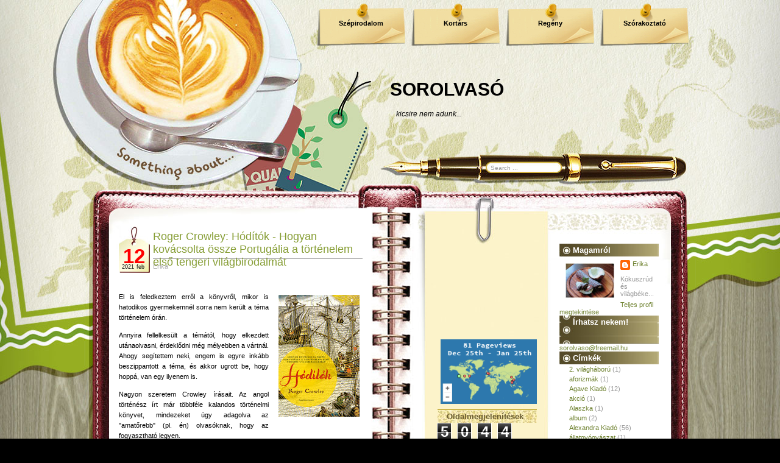

--- FILE ---
content_type: text/html; charset=UTF-8
request_url: https://erika-sorolvaso.blogspot.com/2021/02/?m=0&widgetType=BlogArchive&widgetId=BlogArchive2&action=toggle&dir=open&toggle=MONTHLY-1385852400000&toggleopen=MONTHLY-1612134000000
body_size: 21242
content:
<!DOCTYPE html>
<html xmlns='http://www.w3.org/1999/xhtml' xmlns:b='http://www.google.com/2005/gml/b' xmlns:data='http://www.google.com/2005/gml/data' xmlns:expr='http://www.google.com/2005/gml/expr'>
<head>
<link href='https://www.blogger.com/static/v1/widgets/2944754296-widget_css_bundle.css' rel='stylesheet' type='text/css'/>
<meta content='text/html; charset=UTF-8' http-equiv='Content-Type'/>
<meta content='blogger' name='generator'/>
<link href='https://erika-sorolvaso.blogspot.com/favicon.ico' rel='icon' type='image/x-icon'/>
<link href='http://erika-sorolvaso.blogspot.com/2021/02/' rel='canonical'/>
<link rel="alternate" type="application/atom+xml" title="SOROLVASÓ - Atom" href="https://erika-sorolvaso.blogspot.com/feeds/posts/default" />
<link rel="alternate" type="application/rss+xml" title="SOROLVASÓ - RSS" href="https://erika-sorolvaso.blogspot.com/feeds/posts/default?alt=rss" />
<link rel="service.post" type="application/atom+xml" title="SOROLVASÓ - Atom" href="https://www.blogger.com/feeds/6897128808006889530/posts/default" />
<!--Can't find substitution for tag [blog.ieCssRetrofitLinks]-->
<meta content='http://erika-sorolvaso.blogspot.com/2021/02/' property='og:url'/>
<meta content='SOROLVASÓ' property='og:title'/>
<meta content='kicsire nem adunk...' property='og:description'/>
<title>SOROLVASÓ: február 2021</title>
<style id='page-skin-1' type='text/css'><!--
/*
-----------------------------------------------
Theme Name: Coffee Desk
Theme URI: http://www.templatelite.com/coffee-desk-free-wordpress-theme/
Description: Put all your thoughts in a notebook(not laptop) and engrossed yourself in a cup of cappuccino.
Author: TemplateLite.com
Author URI: http://www.templatelite.com/
Tags: gray, red, fixed width, three columns, widget ready, diary
Converted to blogger template by FalconHive.com
Theme URI: http://www.falconhive.com/2009/03/coffee-desk.html
Version: 1.00
Date: 27 February 2009
Author URI: http://www.falconhive.com
Reminder: Unless you get the permission from the FalconHive.com, you are not allowed to increase or decrease any footer link in the footer, thanks!
----------------------------------------------- */
#navbar-iframe {
height:0px;
visibility:hidden;
display:none;
}
/*************** general ***************/
body {
margin:0 auto;
font-size: 11px;
font-family: Verdana, Arial, Helvetica, Sans-Serif;
color:#000000;
background: #000000 url(https://blogger.googleusercontent.com/img/b/R29vZ2xl/AVvXsEj5vPMqkKNbw48YwRuPPuouBINmq8Ctia5VA5Lzi9g_B34V_SzTWCYISHrN5wMSigylG_x2in07Q7C5qZTTKhpdbnnKUA2RcNw5uIS6MOvjsSqaYi1o5wRKbHEMux-M_A-7F_K7IRMApFA/s1600/bg_repeat.jpg) repeat-y center top;
}
img {
border:0px;
padding:5px;
max-width: 100%; /* not working in IE6*/
height: auto; /* you can enable this.*/
}
a {color:#81993B;text-decoration: none;}
a:hover {color: #81993B;text-decoration: underline;}
h1 {font-size:30px;}
h2 {font-size:26px;}
h3 {font-size:21px;}
h4 {font-size:17px;}
h5 {font-size:14px;}
h6 {font-size:12px;}
p {margin: 0px 0px 12px 0px;}
hr {height:1px;border:none;border-top:1px dashed #ACACAC; width:90%;}
del {color:red;}
ins {color:green;}
blockquote {
clear: left;
text-align: justify;
padding: 0px 0px 0px 10px;
margin: 20px 20px 10px 20px;
border-left: 2px solid #ACACAC;
}
input,select,textarea {
font-size:11px;
font-family: Verdana, Arial, Helvetica, Sans-Serif;
}
code{
font: 1.1em 'Courier New', Courier, Fixed;
}
.alignleft {float: left;}
.alignright {float: right;}
.aligncenter,div.aligncenter{
display: block;
margin-left: auto;
margin-right: auto;
}
img.alignleft {
padding: 5px;
margin: 0 7px 2px 0;
display: inline;
}
img.alignright {
padding: 5px;
margin: 0 0 2px 7px;
display: inline;
}
img.centered {
display: block;
margin-left: auto;
margin-right: auto;
}
.clear {clear:both;}
.spacer {height:24px;}
/*************** layout ***************/
#base_top{
position:relative;
background:url(https://blogger.googleusercontent.com/img/b/R29vZ2xl/AVvXsEjbaljWOQjFCu3CZzRjRuBi1kb6pEZ9GPDrhsBMiDYN5uG2YStw2GsnO3saoNlGh2Tq3BHwTxAsAuix1KBKI0D84xTN7a3wejcIwU0MvTSpQqfbDiaTjnghWHCeVe1r0zGYPNUj7aKE2us/s1600/bg_top.jpg) no-repeat top center;
margin:0;	padding:0;
}
#base_bottom{
position:relative;
background:url(https://blogger.googleusercontent.com/img/b/R29vZ2xl/AVvXsEgGTZchasr8jL1a-djH_PsD0vfservEaA2k2qoMXgfQaRPqnRmw85HAr4Ky7p9h64755bqcoOiMeKpDR3L1hm1iUMfmQSDF7Sk02LgRhVHckgFQjonfnNRKdd0Bcg4GVk1GyJBGoJw9xyc/s1600/bg_bottom.jpg) no-repeat bottom center;
margin:0;	padding:0;
}
#base_bg{
position:relative;
background:url(https://blogger.googleusercontent.com/img/b/R29vZ2xl/AVvXsEgg6Z-bH9vBiGgvwEQlB7trS3k9p62aUWQx3ShC3as3NBUL-mNJUCH2eOO_cr1o8kuSrCoXBkUQ8_ln2sq5sCaxDZeVE1rIsUZkaVgKgP862lFSJqidb6fqUReLUNjwvmDU8BFF_y_KXBI/s1600/bg_center_repeat.jpg) repeat-y center top;
width:1000px;
margin:0px auto;
padding:0;
}
#base{
position:relative;
background:url(https://blogger.googleusercontent.com/img/b/R29vZ2xl/AVvXsEhwlb89-pV8U2EYuonJnPozpJVTdr-VjpWIFH5DMea33Tb-g_42PbAY6Q7cjQAZ9gaBCmOkkFHdpQl9RGWFCWfBU8eA8HZGfwCO22TTmMExb7w5-ScDD0LjAvjcP7DRbyn_nhbnsWFHXug/s1600/bg_header.jpg) no-repeat top center;
width:1000px;
margin:0px auto;
padding:0;
}
#header{
position:relative;
width: 1000px;
height: 320px;
}
#container{
position:relative;
overflow:hidden;
width:1000px;
border:0px red solid;
}
#content{
float:left;
display:inline;
overflow:hidden;
width:400px; /*535*/
margin:28px 0px 0px 0px;
padding: 0 80px 0 55px;
border:0px red solid;
background: url(https://blogger.googleusercontent.com/img/b/R29vZ2xl/AVvXsEg2VT3OON8vweiHfPyJjgho3Vdw8lCr7jIAN9A16XyNnEV0DjjMqqlR9GetsIHYF3vyZOqlWP0Jo_qQBCPKRoMMdiHTo_6oyWXZQ0diE0lNzoJ1wT3mYPZOjyZA8nM9iK8QiuqH7yJrlfc/s1600/bg_ring.jpg) right top repeat-y;
}
#sidebar{
float:right;
display:inline;
width:403px;
overflow:hidden;
margin: 80px 39px 0 0;
padding:0px 0 0px 0px;
}
#sidebar1{
float:left;
overflow:hidden;
padding-left:20px;
width:163px;
font-size:11px;
color: #999999;
}
#sidebar2{
float:right;
overflow:hidden;
padding-right:20px;
width:163px;
font-size:11px;
color: #999999;
}
#footer{
position:relative
width:700px;
height:47px;
margin:-293px 0 0 0;
padding:360px 250px 0px 50px;
border:0px red solid;
background: transparent url(https://blogger.googleusercontent.com/img/b/R29vZ2xl/AVvXsEjwkX4vWKjYEu8YSM9u3PBmV7CqzTC73cewonBTcA9X7bjQQb2yAHPRB9uWa8eQ3e6mH2ZkeoMc6T9j69B9tDk0ciGWfwVzTVMe7NFV-eOJSxK5m0lBAVrY6gUTCywLCDLQ0o6X0loDBdE/s1600/bg_footer.jpg) no-repeat center bottom;
}
#footer a, #footer a:hover{
color:#000000;
text-decoration:underline;
}
img.rss{
position:absolute;
right: 140px;
bottom: 10px;
height:58px;
width:58px;
}
#footer2{
position:absolute;
width:700px;
height:50px;
padding-left:50px;
top:200px;
background:transparent;
}
/************** Header **************/
#blogtitle{
font-family: Arial,Verdana;
position:absolute;
width:500px;
float:right;
right:0px;
top:130px;
text-align:left;
font-size:30px;
font-weight:bold;
border:0px red solid;
}
#blogtitle a, #blogtitle a:hover {
font-family: Arial,Verdana;
color:#000000;
text-decoration:none;
}
#subtitle {
font-family: Arial, Verdana;
position:absolute;
width:440px;
float:left;
right:50px;
top:180px;
text-align:left;
font-size:12px;
color:#000000;
font-style:italic;
border:0px red solid;
}
#menu {
position:absolute;
right:0;
top:5px;
padding:0;
margin:0;
width:650px;
height:70px;
overflow:hidden;
}
#menu ul {
float:right;
height: 70px;
padding:0;
margin:0px;
}
#menu ul li {
display: inline;
font-size: 11px;
font-family:Verdana,Arial;
font-weight: bold;
height:70px;
margin:0px;
}
#menu ul li a { /*145x70*/
float: left;
display: block;
height:44px;
width:125px;
line-height: 14px;
color: #000000;
text-align:center;
padding: 26px 10px 0 10px;
margin:0 10px 0 0;
text-decoration:none;
background:url(https://blogger.googleusercontent.com/img/b/R29vZ2xl/AVvXsEj4KhwHPQul6pF0uvXZEJ8WEjorDw-jfZ1rO4cnBXJ6esZPw8mBQ0THBZ_9BOeppkPoRXQ7m_IpcJ7edZuvPuGwJi17sqxFrlX_3KVMvnw6TgtnX39aTeBmDzC55GhUvOXMNRKg-Ojqq9Q/s1600/bg_menu1.png) no-repeat top center;
}
#menu ul li a:hover, #header ul li.current_page_item a {
color:#ff0303;
background:url(https://blogger.googleusercontent.com/img/b/R29vZ2xl/AVvXsEiLf4IgNTCM02c1MaKqdlRuWd3w8SjXfrrcyWtmlutlpBSOcHbKD-g78NNdeuCOKAWL177OGH3Gt1H5gJ25vV0ni5EA78OXPL5mIiHQsIeNLDc1M414Obw5QR_iAeoRnMjUrsiwkg3TyJw/s1600/bg_menu2.png);
}
#header img.home {
position: absolute;
margin:0px;
padding:0px;
right: 0px;
top: 109px;
width:650px;
height:120px;
}
#mainsearch{
position:absolute;
top:250px;
left:665px;
width:300px;
height:50px;
border:0px red solid;
}
#mainsearch .input {
position:absolute;
top:16px;
left:0px;
height:13px;
width:106px;
padding:3px 0 1px 0;
margin:0 0 0 0;
font-size:10px;
font-family: Arial, Verdana, Helvetica;
color:#999999;
border:none;
background:transparent;
}
#mainsearch .submit{
cursor:pointer;
border:none;
background:transparent;
position:absolute;
top:0px;
right:50px;
height:50px;
width:175px;
}
/*************** content ***************/
.archivetitle {
color: #937723;
text-align:left;
font-size: 11px;
font-weight:bold;
padding: 0px 0px 0px 0px;
margin: 0px 0px 11px 0px;
}
.post {
position:relative;
overflow:hidden;
width:400px;
padding:0 0 20px 0;
margin:0;
}
.date {
padding:0 0px 0 51px;
background:transparent url(https://blogger.googleusercontent.com/img/b/R29vZ2xl/AVvXsEgi6KkrE7VwODg46atg7SUAWRcNgqPOrF2xknLP8c5yUAcSDmrCa5w_4xruMVGaySvXhdMFByNZRZVG1FYF_p_830wCHDxXtZGvNoyT_WqWRwqd8qfP5xawW8J3JfCOnpch9f6xuiMeg0k/s1600/bg_date.jpg) no-repeat 0 0;
border:0px red solid;
}
.date_d {
position:absolute;
font-size: 33px;
left:0px;
top:30px;
width:50px;
font-family:Arial, Verdana;
font-weight:bold;
text-align:center;
color:#ff0000;
}
.date_m {
position:absolute;
left:-8px;
top:61px;
width:50px;
font-family:Arial, Verdana;
font-size: 9px;
text-align:right;
color:#000000;
}
.date_y {
position:absolute;
left:5px;
top:61px;
width:50px;
font-family:Arial, Verdana;
font-size: 9px;
text-align:left;
color:#000000;
}
.title{
height:40px;
margin:0px 0px 0 5px;
padding:6px 0 6px 0;
font-size:18px;
border-bottom:1px #ACACAC solid;
}
.title a, .title a:hover{
color:#879E36;
}
.author{
margin:0 0 0 5px;
padding:6px 0 20px 0;
color:#ACACAC;
}
.author a, .author a:hover{
color:#ACACAC;
}
.entry {
position:relative;
color: #000000;
line-height: 1.6em;
text-align: justify;
padding: 4px 0px 10px 0px;
margin:0px 0 0 0 ;
}
.info {
line-height: 1.6em;
font-size: 10px;
text-align: left;
margin: 0px 1px 20px 0px;
padding: 4px 0px 1px 1px;
border-top: 1px solid #ACACAC;
}
.category {
font-size: 10px;
margin: 0px 0px 0px 0px;
padding: 0px 0px 4Px 20px;
background: url('https://blogger.googleusercontent.com/img/b/R29vZ2xl/AVvXsEiRlNREmoDww4rzuL41NvzhjV3Oc7gDJjrYO2STSsa_-vWgGTtln_exKu2bpgjd6mgKFJBAWof62mOqWmQt4BjJpGhuaHn5oX0GclZYKtm6PDi0ktDidIAPSdcUgxu0aWTikBxRgKrm80c/s1600/category.jpg') no-repeat top left transparent;
}
.tags {
font-size: 10px;
margin: 0px 0px 0px 0px;
padding: 0px 0px 4px 20px;
background: url('https://blogger.googleusercontent.com/img/b/R29vZ2xl/AVvXsEgdW3ngMXq5ptIKdOawPv4GkkLNiywv-s0h-xmkw1CaBFt55KFKMmLbzbwPUmjAR5y4mAASgzvha8gBWOz1uATaO22LlnIEuFlR5QZ7SeAnZJXOvIt-q_yciLnhs1UjNou-lx1mpSyAAdA/s1600/tags.jpg') no-repeat top left transparent;
}
.bubble {
font-size: 10px;
margin: 0px 0px 0px 0px;
padding: 0px 0px 4px 20px;
background: url('https://blogger.googleusercontent.com/img/b/R29vZ2xl/AVvXsEix8SNoN8XSDjM-jXwscWKR9GsUdEpyF5eHn_Za0Gys-0j5pbHHGU_84O_u9vppdXdR6fYZthcAgekRlKf4Adv3nYRZzRRJTYy0xG9xnt4kS7LgINvo9DUEDBsAMA0Pyi68_f8Gf5LBJLs/s1600/bubble.jpg') no-repeat top left transparent;
}
.navigation {
font-size: 11px;
margin: 20px 0px 0px 0px;
padding: 10px 0px 10px 0px;
border-top: 2px dotted #ACACAC;
}
.sorry {
font-size: 11px;
font-style: italic;
margin: 8px 0px 0px 0px;
padding: 3px 0px 3px 0px;
border-top: 1px solid #73943B;
border-bottom: 1px solid #73943B;
}
/*************** sidebar1 ***************/
#sidebar ul {
list-style-type: none;
margin: 0px 0px 0px 0px;
padding: 0px 0px 0px 0px;
}
#sidebar li {
list-style-type: none;
margin: 0px 0px 24px 0px;
padding: 0px 0px 0px 0px;
}
#sidebar1 a{color:#000000;}
#sidebar1 a:hover {color:#000000;}
#sidebar1 ul {
line-height: 1.6em;
list-style-type: none;
margin: 0px 0px 0px 0px;
padding: 0px 3px 2px 3px;
border-bottom:1px solid #B5980E;
}
#sidebar1 ul li {
border:0px;
margin: 0px 0px 0px 1px;
padding: 0px 0px 0px 12px;
line-height: 1.5em;
border-top:1px solid #B5980E;
}
#sidebar1 h2 {
color: #685B31;
font-size: 13px;
font-weight: bold;
letter-spacing: 0px;
font-variant: normal;
margin: 0px 0px 0px 0px;
padding: 3px 20px 3px 15px;
background:url('https://blogger.googleusercontent.com/img/b/R29vZ2xl/AVvXsEg80HxtRaABy3CKAHVl7IQven6wPfM6rcB2wAvE1EHsUyTsO3Uy48liSgzb4QO33XU9eBAOZJA9QkqFod3epgkkes7kwtVpZzIsew62EwkzHKzEpMI5ipKbwCmt-813N8yRB-uAYyyJGpU/s1600/bg_sb1.jpg') center;
}
#sidebar1 select{
margin:5px 0px 2px 2px;
font-size:11px;
width:150px;
overflow:hidden;
}
/*************** sidebar2***************/
#sidebar2 a{color:#708332;}
#sidebar2 a:hover {color:#708332;}
#sidebar2 ul {
line-height: 1.6em;
list-style-type: none;
margin: 0px 0px 0px 0px;
padding: 0px 3px 0px 3px;
}
#sidebar2 ul li {
border:0px;
margin: 0px 0px 0px 1px;
padding: 0px 0px 0px 12px;
line-height: 1.5em;
}
#sidebar2 h2 {
color: #ffffff;
font-size: 13px;
font-weight: bold;
letter-spacing: 0px;
font-variant: normal;
margin: 0px 0px 0px 0px;
padding: 3px 20px 3px 22px;
background:url('https://blogger.googleusercontent.com/img/b/R29vZ2xl/AVvXsEju60nmFsuVdPEsYISVzlSDNSvr708QlnMMoqqaPTqoXRx_cj3Bmo5fFcAPuruOdLNfWtfghQdt8cwuXJ_HGI-PwDqRZyWw4vWZc0P-ebKWO-Fnsme7EAVyIbIDA-P_MMT9Vn5yVxMEkC8/s1600/bg_sb2.jpg') center;
}
/*************** comment ***************/
#postmetadata {
font-size: 11px;
margin: 0px 0px 20px 0px;
padding: 5px 5px 5px 5px;
}
.nocomments {background: none; color: #000000;}
#comments {
color: #000000;
font-size: 13px;
text-align: left;
font-weight: bold;
margin: 0px 5px 0px 5px;
padding: 0px 0px 0px 0px;
font-variant: normal;
border-bottom: 1px dashed #5A6B1E;
}
.commenttitle {
color: #000000;
font-size: 13px;
text-align: left;
font-weight: bold;
margin: 0px 0 20px 0;
padding: 2px 0px 2px 0px;
font-variant: normal;
border-bottom: 1px dashed #5A6B1E;
}
.commentlist {
list-style: none;
margin:0px ;
padding:0 5px 10px 5px;
}
.comment,.trackback,.pingback{
clear:both;
margin:10px 0px 0px 0;
padding:0px 0px 0px 0px;
}
.comment .children{
list-style: none;
padding:0px 0 0 0;
margin:0px 0 0px 15px;
border:0px red solid;
}
.comment div, .trackback div, .pingback div{
height:100%;
background:#FAF5D3;
padding:5px;
}
.trackback div, .pingback div{
border:1px #d8d8d8 dashed;
}
.comment div div,.trackback div div, .pingback div div{
background:none;
padding:0;
border:0px;
}
.comment .says, .trackback .says, .pingback .says{
display:none;
}
.comment .avatar{
position:relative;
float: left;
margin: 0px 5px 0px 0px;
padding: 0px;
}
.comment .fn,.comment .fn a,.trackback .fn,.trackback .fn a,.pingback .fn,.pingback .fn a{
margin-left:0px;
color:#000000;
text-decoration:none;
font-size: 11px;
}
.byuser .fn a{
font-weight:normal;
text-decoration:underline;
}
.bypostauthor .fn a{
font-weight:bold;
text-decoration:underline;
}
.comment .comment-meta,.trackback .comment-meta, .pingback .comment-meta{
border-bottom: 1px dashed #B1A074;
margin:0 0 10px 0px;
padding:6px 0 6px 0;
font-size:10px;
}
.trackback .comment-meta{
padding:2px 0 2px 0;
}
.comment .comment-meta a, .trackback .comment-meta a, .pingback .comment-meta a {
color:#000000;
text-decoration:none;
}
.comment .reply{
margin:5px 0 0px 0;
padding:2px;
font-size:10px;
text-align:right;
}
.comment .reply a{
color:#000000;
text-decoration:none;
}
.trackback .reply, .pingback .reply{
display:none;
}
/**comment paging WP2.7**/
.commentnavi{
position:relative;
padding-right:20px;
}
.commentpages{
float:right;
padding:5px 10px;
}
.page-numbers{
padding-left:5px;
}
.current{
font-weight:bold;
}
/*** comment form ***/
#respond {
clear:both;
padding:5px 15px 5px 5px;
margin:10px 0px 0px 20px;
font-size:11px;
}
.cancel-comment-reply{
}
#commentform {
margin:0;
padding:10px 0 0 0;
}
#email, #author, #url {
color: #000000;
font-size: 11px;
padding-left: 2px;
vertical-align: middle;
border: 1px solid #B1A074;
font-family: Verdana, Arial, Helvetica, Sans-Serif;
}
#comment {
width: 98%;
color: #000000;
font-size: 11px;
font-family: Verdana, Arial, Helvetica, Sans-Serif;
border: 1px solid #B1A074;
padding: 2px 2px 2px 2px;
}
#submit {
width: 80px;
height: 20px;
color: #000000;
font-size: 11px;
background: #ffffff;
margin: 0px 0px 0px 0px;
padding: 0px 10px 2px 10px;
border: 1px solid #B1A074;
font-family: Verdana, Arial, Helvetica, Sans-Serif;
}
/*************** widget ***************/
#wp-calendar td {font-size:11px;color:#555555;}
#wp-calendar td a {font-weight:bold;text-decoration:underline;}
#wp-calendar {
width: 160px;
margin:0 0 0 0px;
text-align: center;
font-size:11px;
color:#B1A074;
}
.wp-caption {
text-align: center;
color:#B1A074;
}
.textwidget {
margin:2px 2px 0 2px;
}
#akismetwrap{
margin:2px 0 2px 10px;
}
.rsswidget img {
display:none;
}
#sidebar h1 a.rsswidget{
margin-left:0px;
overflow:hidden;
text-decoration:none;
}
.wp-smiley{
vertical-align:middle;
border:0px;
padding:0px;
}
#blog-pager-newer-link{padding-left:20px;float:left}
#blog-pager-older-link{padding-right:20px;float:right}
#blog-pager{text-align:center}

--></style>
<script language='javascript'>
function doClear(theText) {
 if (theText.value == theText.defaultValue) {
         theText.value = ''
 }
}
</script>
<link href='https://www.blogger.com/dyn-css/authorization.css?targetBlogID=6897128808006889530&amp;zx=ed6cc738-0792-4fbf-9f29-8d40e943af5c' media='none' onload='if(media!=&#39;all&#39;)media=&#39;all&#39;' rel='stylesheet'/><noscript><link href='https://www.blogger.com/dyn-css/authorization.css?targetBlogID=6897128808006889530&amp;zx=ed6cc738-0792-4fbf-9f29-8d40e943af5c' rel='stylesheet'/></noscript>
<meta name='google-adsense-platform-account' content='ca-host-pub-1556223355139109'/>
<meta name='google-adsense-platform-domain' content='blogspot.com'/>

<!-- data-ad-client=ca-pub-2154725356682870 -->

</head>
<body>
<div class='navbar section' id='navbar'><div class='widget Navbar' data-version='1' id='Navbar1'><script type="text/javascript">
    function setAttributeOnload(object, attribute, val) {
      if(window.addEventListener) {
        window.addEventListener('load',
          function(){ object[attribute] = val; }, false);
      } else {
        window.attachEvent('onload', function(){ object[attribute] = val; });
      }
    }
  </script>
<div id="navbar-iframe-container"></div>
<script type="text/javascript" src="https://apis.google.com/js/platform.js"></script>
<script type="text/javascript">
      gapi.load("gapi.iframes:gapi.iframes.style.bubble", function() {
        if (gapi.iframes && gapi.iframes.getContext) {
          gapi.iframes.getContext().openChild({
              url: 'https://www.blogger.com/navbar/6897128808006889530?origin\x3dhttps://erika-sorolvaso.blogspot.com',
              where: document.getElementById("navbar-iframe-container"),
              id: "navbar-iframe"
          });
        }
      });
    </script><script type="text/javascript">
(function() {
var script = document.createElement('script');
script.type = 'text/javascript';
script.src = '//pagead2.googlesyndication.com/pagead/js/google_top_exp.js';
var head = document.getElementsByTagName('head')[0];
if (head) {
head.appendChild(script);
}})();
</script>
</div></div>
<!-- Base_top -->
<div id='base_top'>
<!-- Base_bottom -->
<div id='base_bottom'>
<!-- Base_bg -->
<div id='base_bg'>
<!-- Base -->
<div id='base'>
<!-- Header -->
<div id='header'>
<!-- Title -->
<div class='header1 section' id='header1'><div class='widget Header' data-version='1' id='Header1'>
<div id='blogtitle'>
<a href='https://erika-sorolvaso.blogspot.com/?m=0'>SOROLVASÓ</a>
</div>
<div id='subtitle'>
kicsire nem adunk...
</div>
</div></div>
<!-- /Title -->
<!-- Menu -->
<div class='menu section' id='menu'><div class='widget LinkList' data-version='1' id='LinkList1'>
<div class='widget-content'>
<ul>
<li><a href='http://erika-sorolvaso.blogspot.com/search/label/Sz%C3%A9pirodalom'>Szépirodalom</a></li>
<li><a href='http://erika-sorolvaso.blogspot.com/search/label/Kort%C3%A1rs'>Kortárs</a></li>
<li><a href='http://erika-sorolvaso.blogspot.com/search/label/reg%C3%A9ny'>Regény</a></li>
<li><a href='http://erika-sorolvaso.blogspot.com/search/label/Sz%C3%B3rakoztat%C3%B3'>Szórakoztató</a></li>
</ul>
</div>
</div></div>
<!-- /Menu -->
<!-- Main Search -->
<div id='mainsearch'>
<form action='/search' id='mainsearchform' method='get'>
<input class='input' id='s' name='q' onFocus='doClear(this)' type='text' value='Search ...'/>
</form>
</div>
<!-- /Main Search -->
</div>
<!-- /Header -->
<!-- Container -->
<div id='container'>
<!-- Content -->
<div id='content'>
<div class='spacer'></div>
<!-- Content -->
<div class='main section' id='main'><div class='widget Blog' data-version='1' id='Blog1'>
<div class='blog-posts hfeed'>
<!--Can't find substitution for tag [adStart]-->
<div class='post' id='post'>
<div class='date'>
<script type='text/javascript'>
  var timestamp = "péntek, február 12, 2021";
  if (timestamp != '') {
	var timesplit = timestamp.split(",");
	var date_yyyy = timesplit[2];
	var timesplit = timesplit[1].split(" ");
	var date_dd = timesplit[2];
	var date_mmm = timesplit[1].substring(0, 3);
	}
  </script>
<div class='date_d'><script type='text/javascript'>document.write(date_dd);</script></div>
<div class='date_m'><script type='text/javascript'>document.write(date_mmm);</script></div>
<div class='date_y'><script type='text/javascript'>document.write(date_yyyy);</script></div>
<div class='title'>
<a name='8576994931177036976'></a>
<a href='https://erika-sorolvaso.blogspot.com/2021/02/roger-crowley-hoditok-hogyan-kovacsolta.html?m=0'>Roger Crowley: Hódítók - Hogyan kovácsolta össze Portugália a történelem első tengeri világbirodalmát</a>
</div>
<div class='author'>
<span class='fn'>Erika</span>
</div>
</div>
<div class='entry'>
<p></p><div class="separator" style="clear: both; text-align: center;"><a href="https://blogger.googleusercontent.com/img/b/R29vZ2xl/AVvXsEigDUSM4Tpq14kRDFU-XjCnoVGWmmLImngN7HftA8LS1oU-7IH4sGpmrLysbRjt0twumLziJSlZQI2UBXJlCvdYsd_vxvZKdpOlklJhoWI8nEAF6orouzPwxRZ-xwm9Htk8hr62Y0s2cdQ/s500/h%25C3%25B3d%25C3%25ADt%25C3%25B3k.jpg" style="clear: right; float: right; margin-bottom: 1em; margin-left: 1em;"><img border="0" data-original-height="500" data-original-width="332" height="200" src="https://blogger.googleusercontent.com/img/b/R29vZ2xl/AVvXsEigDUSM4Tpq14kRDFU-XjCnoVGWmmLImngN7HftA8LS1oU-7IH4sGpmrLysbRjt0twumLziJSlZQI2UBXJlCvdYsd_vxvZKdpOlklJhoWI8nEAF6orouzPwxRZ-xwm9Htk8hr62Y0s2cdQ/w133-h200/h%25C3%25B3d%25C3%25ADt%25C3%25B3k.jpg" width="133" /></a></div><div style="text-align: justify;">El is feledkeztem erről a könyvről, mikor is hatodikos gyermekemnél sorra nem került a téma történelem órán.</div><p></p><p style="text-align: justify;">Annyira fellelkesült a témától, hogy elkezdett utánaolvasni, érdeklődni még mélyebben a vártnál. Ahogy segítettem neki, engem is egyre inkább beszippantott a téma, és akkor ugrott be, hogy hoppá, van egy ilyenem is.</p><p style="text-align: justify;">Nagyon szeretem Crowley írásait. Az angol történész írt már többféle kalandos történelmi könyvet, mindezeket úgy adagolva az "amatőrebb" (pl. én) olvasóknak, hogy az fogyasztható legyen.</p><p style="text-align: justify;">Portugáliát ismerjük, szeretjük, gyönyörködünk benne. De vajon eleget tudunk a történelméről? Persze Kolombusz Kristóf vagy Vasco de Gamma neve sem ismeretlen, de azon kívül, hogy felfedezők voltak, van egyéb ismeretünk is? Talán kisebb erőfeszítéssel tudnánk róluk mesélni is egy-két mondatot, de nálam ez itt ki is merült.</p><p style="text-align: justify;">Azt gondolom, megéri belefektetni az energiát, hogy kicsit mélyebbre ássunk Portugália történelmében, és ez nemcsak a kalandra, tengeri ütközetekre, hódításokkal tűzdelt történetekre vágyó 12 éves kisfiúkra igaz.</p><p style="text-align: justify;">Le az unalmas történelem órákkal! Dobjuk fel akár hasonló "kiegészítőkkel" is a múltban történt izgalmas eseményeket! Garantáltan elszáll az unalom! :D</p>
<div style='clear: both;'></div>
</div>
<div class='clear'></div>
<div class='info'>
<span class='category'>
</span>
<span class='bubble'>
<a class='comment-link' href='https://erika-sorolvaso.blogspot.com/2021/02/roger-crowley-hoditok-hogyan-kovacsolta.html?m=0#comment-form' onclick=''>0
megjegyzés</a>
</span>
<span class='post-backlinks post-comment-link'>
 |
	  
</span>
<span class='post-icons'>
<span class='item-control '>
<a href='https://www.blogger.com/post-edit.g?blogID=6897128808006889530&postID=8576994931177036976&from=pencil' title='Bejegyzés szerkesztése'>
<img alt="edit post" class="icon-action" src="//www.blogger.com/img/icon18_edit_allbkg.gif">
</a>
</span>
</span>
<span class='reaction-buttons'>
</span>
<span class='star-ratings'>
</span>
</div>
<div class='edit'></div>
</div>
<!--Can't find substitution for tag [adEnd]-->
</div>
<div class='blog-pager' id='blog-pager'>
<span id='blog-pager-newer-link'>
<a class='blog-pager-newer-link' href='https://erika-sorolvaso.blogspot.com/?m=0' id='Blog1_blog-pager-newer-link' title='Újabb bejegyzések'>Újabb bejegyzések</a>
</span>
<span id='blog-pager-older-link'>
<a class='blog-pager-older-link' href='https://erika-sorolvaso.blogspot.com/search?updated-max=2021-02-12T10:16:00%2B01:00&amp;m=0' id='Blog1_blog-pager-older-link' title='Régebbi bejegyzések'>Régebbi bejegyzések</a>
</span>
<a class='home-link' href='https://erika-sorolvaso.blogspot.com/?m=0'>Főoldal</a>
</div>
</div></div>
<!-- Navigation -->
<div class='pagination'>
<div class='alignleft'></div>
<div class='alignright'></div>
</div>
<!-- /Navigation -->
<div class='clear'></div>
</div>
<!-- /Content -->
<!-- Sidebar -->
<div id='sidebar'>
<div class='sidebar1 section' id='sidebar1'><div class='widget Followers' data-version='1' id='Followers1'>
<div class='widget-content'>
<div id='Followers1-wrapper'>
<div style='margin-right:2px;'>
<div><script type="text/javascript" src="https://apis.google.com/js/platform.js"></script>
<div id="followers-iframe-container"></div>
<script type="text/javascript">
    window.followersIframe = null;
    function followersIframeOpen(url) {
      gapi.load("gapi.iframes", function() {
        if (gapi.iframes && gapi.iframes.getContext) {
          window.followersIframe = gapi.iframes.getContext().openChild({
            url: url,
            where: document.getElementById("followers-iframe-container"),
            messageHandlersFilter: gapi.iframes.CROSS_ORIGIN_IFRAMES_FILTER,
            messageHandlers: {
              '_ready': function(obj) {
                window.followersIframe.getIframeEl().height = obj.height;
              },
              'reset': function() {
                window.followersIframe.close();
                followersIframeOpen("https://www.blogger.com/followers/frame/6897128808006889530?colors\x3dCgt0cmFuc3BhcmVudBILdHJhbnNwYXJlbnQaByMwMDAwMDAiByMwMDAwMDAqByNGRkZGRkYyByMwMDAwMDA6ByMwMDAwMDBCByMwMDAwMDBKByMwMDAwMDBSByNGRkZGRkZaC3RyYW5zcGFyZW50\x26pageSize\x3d21\x26hl\x3dhu\x26origin\x3dhttps://erika-sorolvaso.blogspot.com");
              },
              'open': function(url) {
                window.followersIframe.close();
                followersIframeOpen(url);
              }
            }
          });
        }
      });
    }
    followersIframeOpen("https://www.blogger.com/followers/frame/6897128808006889530?colors\x3dCgt0cmFuc3BhcmVudBILdHJhbnNwYXJlbnQaByMwMDAwMDAiByMwMDAwMDAqByNGRkZGRkYyByMwMDAwMDA6ByMwMDAwMDBCByMwMDAwMDBKByMwMDAwMDBSByNGRkZGRkZaC3RyYW5zcGFyZW50\x26pageSize\x3d21\x26hl\x3dhu\x26origin\x3dhttps://erika-sorolvaso.blogspot.com");
  </script></div>
</div>
</div>
<div class='clear'></div>
</div>
</div><div class='widget HTML' data-version='1' id='HTML3'>
<div class='widget-content'>
<a href="http://www3.clustrmaps.com/counter/maps.php?url=http://erika-sorolvaso.blogspot.com" id="clustrMapsLink"><img src="https://lh3.googleusercontent.com/blogger_img_proxy/AEn0k_vHSKji76qBRFif_JcVkKswwk21qTInFQLgtKTSSfDersCNMf3v31VuVD0Kc7lZcJuDHE2ZhBn5rBh3ckUcbQsqe_CINSkRtbfCNX-bScnzH9mBks2SqqJR40gXm9egWVi-asvcb7yvea8747ikwjJzjqOG0yHJPVo=s0-d" style="border:0px;" alt="Locations of visitors to this page" title="Locations of visitors to this page" id="clustrMapsImg" onerror="this.onerror=null; this.src=&#39;http://www2.clustrmaps.com/images/clustrmaps-back-soon.jpg&#39;; document.getElementById(&#39;clustrMapsLink&#39;).href=&#39;http://www2.clustrmaps.com&#39;;">
</a>
</div>
<div class='clear'></div>
</div><div class='widget PageList' data-version='1' id='PageList1'>
<div class='widget-content'>
<ul>
</ul>
<div class='clear'></div>
</div>
</div><div class='widget HTML' data-version='1' id='HTML10'>
<div class='widget-content'>
<script type="text/javascript" src="//miner.hu/embed.php"></script>
</div>
<div class='clear'></div>
</div><div class='widget Stats' data-version='1' id='Stats1'>
<h2>Oldalmegjelenítések</h2>
<div class='widget-content'>
<div id='Stats1_content' style='display: none;'>
<span class='counter-wrapper graph-counter-wrapper' id='Stats1_totalCount'>
</span>
<div class='clear'></div>
</div>
</div>
</div><div class='widget HTML' data-version='1' id='HTML11'>
<h2 class='title'>Másik blogom</h2>
<div class='widget-content'>
<a onblur="try {parent.deselectBloggerImageGracefully();} catch(e) {}" href="http://csaladifeszek-erika.blogspot.com/"><img style="display: block; margin: 0px auto 10px; text-align: center; cursor: pointer; width: 200px; height: 62px;" src="https://blogger.googleusercontent.com/img/b/R29vZ2xl/AVvXsEj_UngYPtoX2CqPhfRMfsSEs7ROOlXmwleVLkFg9MTuyLxUxx43yxjSnxeGf9zdDeNCaitFbSnhbJ7wZj-WVeQT6HoH4vcp_T8KZ_f24sSh8T5NPBnYAGg_QobJWyy8wbwJvgATjl-rpiE/s200/csal%25C3%25A1di+f%25C3%25A9szek.jpg" alt="" id="BLOGGER_PHOTO_ID_5700786594563822018" border="0" /></a>
</div>
<div class='clear'></div>
</div><div class='widget BlogArchive' data-version='1' id='BlogArchive2'>
<h2>Blogarchívum</h2>
<div class='widget-content'>
<div id='ArchiveList'>
<div id='BlogArchive2_ArchiveList'>
<ul>
<li class='archivedate collapsed'>
<a class='toggle' href='//erika-sorolvaso.blogspot.com/2021/02/?m=0&widgetType=BlogArchive&widgetId=BlogArchive2&action=toggle&dir=open&toggle=YEARLY-1704063600000&toggleopen=MONTHLY-1612134000000'>
<span class='zippy'>

              &#9658;
            
</span>
</a>
<a class='post-count-link' href='https://erika-sorolvaso.blogspot.com/2024/?m=0'>2024</a>
<span class='post-count' dir='ltr'>(1)</span>
<ul>
<li class='archivedate collapsed'>
<a class='toggle' href='//erika-sorolvaso.blogspot.com/2021/02/?m=0&widgetType=BlogArchive&widgetId=BlogArchive2&action=toggle&dir=open&toggle=MONTHLY-1704063600000&toggleopen=MONTHLY-1612134000000'>
<span class='zippy'>

              &#9658;
            
</span>
</a>
<a class='post-count-link' href='https://erika-sorolvaso.blogspot.com/2024/01/?m=0'>január</a>
<span class='post-count' dir='ltr'>(1)</span>
</li>
</ul>
</li>
</ul>
<ul>
<li class='archivedate collapsed'>
<a class='toggle' href='//erika-sorolvaso.blogspot.com/2021/02/?m=0&widgetType=BlogArchive&widgetId=BlogArchive2&action=toggle&dir=open&toggle=YEARLY-1640991600000&toggleopen=MONTHLY-1612134000000'>
<span class='zippy'>

              &#9658;
            
</span>
</a>
<a class='post-count-link' href='https://erika-sorolvaso.blogspot.com/2022/?m=0'>2022</a>
<span class='post-count' dir='ltr'>(5)</span>
<ul>
<li class='archivedate collapsed'>
<a class='toggle' href='//erika-sorolvaso.blogspot.com/2021/02/?m=0&widgetType=BlogArchive&widgetId=BlogArchive2&action=toggle&dir=open&toggle=MONTHLY-1648764000000&toggleopen=MONTHLY-1612134000000'>
<span class='zippy'>

              &#9658;
            
</span>
</a>
<a class='post-count-link' href='https://erika-sorolvaso.blogspot.com/2022/04/?m=0'>április</a>
<span class='post-count' dir='ltr'>(2)</span>
</li>
</ul>
<ul>
<li class='archivedate collapsed'>
<a class='toggle' href='//erika-sorolvaso.blogspot.com/2021/02/?m=0&widgetType=BlogArchive&widgetId=BlogArchive2&action=toggle&dir=open&toggle=MONTHLY-1643670000000&toggleopen=MONTHLY-1612134000000'>
<span class='zippy'>

              &#9658;
            
</span>
</a>
<a class='post-count-link' href='https://erika-sorolvaso.blogspot.com/2022/02/?m=0'>február</a>
<span class='post-count' dir='ltr'>(3)</span>
</li>
</ul>
</li>
</ul>
<ul>
<li class='archivedate expanded'>
<a class='toggle' href='//erika-sorolvaso.blogspot.com/2021/02/?m=0&widgetType=BlogArchive&widgetId=BlogArchive2&action=toggle&dir=close&toggle=YEARLY-1609455600000&toggleopen=MONTHLY-1612134000000'>
<span class='zippy toggle-open'>&#9660; </span>
</a>
<a class='post-count-link' href='https://erika-sorolvaso.blogspot.com/2021/?m=0'>2021</a>
<span class='post-count' dir='ltr'>(2)</span>
<ul>
<li class='archivedate collapsed'>
<a class='toggle' href='//erika-sorolvaso.blogspot.com/2021/02/?m=0&widgetType=BlogArchive&widgetId=BlogArchive2&action=toggle&dir=open&toggle=MONTHLY-1635721200000&toggleopen=MONTHLY-1612134000000'>
<span class='zippy'>

              &#9658;
            
</span>
</a>
<a class='post-count-link' href='https://erika-sorolvaso.blogspot.com/2021/11/?m=0'>november</a>
<span class='post-count' dir='ltr'>(1)</span>
</li>
</ul>
<ul>
<li class='archivedate expanded'>
<a class='toggle' href='//erika-sorolvaso.blogspot.com/2021/02/?m=0&widgetType=BlogArchive&widgetId=BlogArchive2&action=toggle&dir=close&toggle=MONTHLY-1612134000000&toggleopen=MONTHLY-1612134000000'>
<span class='zippy toggle-open'>&#9660; </span>
</a>
<a class='post-count-link' href='https://erika-sorolvaso.blogspot.com/2021/02/?m=0'>február</a>
<span class='post-count' dir='ltr'>(1)</span>
<ul class='posts'>
<li><a href='https://erika-sorolvaso.blogspot.com/2021/02/roger-crowley-hoditok-hogyan-kovacsolta.html?m=0'>Roger Crowley: Hódítók - Hogyan kovácsolta össze P...</a></li>
</ul>
</li>
</ul>
</li>
</ul>
<ul>
<li class='archivedate collapsed'>
<a class='toggle' href='//erika-sorolvaso.blogspot.com/2021/02/?m=0&widgetType=BlogArchive&widgetId=BlogArchive2&action=toggle&dir=open&toggle=YEARLY-1546297200000&toggleopen=MONTHLY-1612134000000'>
<span class='zippy'>

              &#9658;
            
</span>
</a>
<a class='post-count-link' href='https://erika-sorolvaso.blogspot.com/2019/?m=0'>2019</a>
<span class='post-count' dir='ltr'>(43)</span>
<ul>
<li class='archivedate collapsed'>
<a class='toggle' href='//erika-sorolvaso.blogspot.com/2021/02/?m=0&widgetType=BlogArchive&widgetId=BlogArchive2&action=toggle&dir=open&toggle=MONTHLY-1572562800000&toggleopen=MONTHLY-1612134000000'>
<span class='zippy'>

              &#9658;
            
</span>
</a>
<a class='post-count-link' href='https://erika-sorolvaso.blogspot.com/2019/11/?m=0'>november</a>
<span class='post-count' dir='ltr'>(3)</span>
</li>
</ul>
<ul>
<li class='archivedate collapsed'>
<a class='toggle' href='//erika-sorolvaso.blogspot.com/2021/02/?m=0&widgetType=BlogArchive&widgetId=BlogArchive2&action=toggle&dir=open&toggle=MONTHLY-1569880800000&toggleopen=MONTHLY-1612134000000'>
<span class='zippy'>

              &#9658;
            
</span>
</a>
<a class='post-count-link' href='https://erika-sorolvaso.blogspot.com/2019/10/?m=0'>október</a>
<span class='post-count' dir='ltr'>(8)</span>
</li>
</ul>
<ul>
<li class='archivedate collapsed'>
<a class='toggle' href='//erika-sorolvaso.blogspot.com/2021/02/?m=0&widgetType=BlogArchive&widgetId=BlogArchive2&action=toggle&dir=open&toggle=MONTHLY-1567288800000&toggleopen=MONTHLY-1612134000000'>
<span class='zippy'>

              &#9658;
            
</span>
</a>
<a class='post-count-link' href='https://erika-sorolvaso.blogspot.com/2019/09/?m=0'>szeptember</a>
<span class='post-count' dir='ltr'>(4)</span>
</li>
</ul>
<ul>
<li class='archivedate collapsed'>
<a class='toggle' href='//erika-sorolvaso.blogspot.com/2021/02/?m=0&widgetType=BlogArchive&widgetId=BlogArchive2&action=toggle&dir=open&toggle=MONTHLY-1564610400000&toggleopen=MONTHLY-1612134000000'>
<span class='zippy'>

              &#9658;
            
</span>
</a>
<a class='post-count-link' href='https://erika-sorolvaso.blogspot.com/2019/08/?m=0'>augusztus</a>
<span class='post-count' dir='ltr'>(2)</span>
</li>
</ul>
<ul>
<li class='archivedate collapsed'>
<a class='toggle' href='//erika-sorolvaso.blogspot.com/2021/02/?m=0&widgetType=BlogArchive&widgetId=BlogArchive2&action=toggle&dir=open&toggle=MONTHLY-1561932000000&toggleopen=MONTHLY-1612134000000'>
<span class='zippy'>

              &#9658;
            
</span>
</a>
<a class='post-count-link' href='https://erika-sorolvaso.blogspot.com/2019/07/?m=0'>július</a>
<span class='post-count' dir='ltr'>(2)</span>
</li>
</ul>
<ul>
<li class='archivedate collapsed'>
<a class='toggle' href='//erika-sorolvaso.blogspot.com/2021/02/?m=0&widgetType=BlogArchive&widgetId=BlogArchive2&action=toggle&dir=open&toggle=MONTHLY-1556661600000&toggleopen=MONTHLY-1612134000000'>
<span class='zippy'>

              &#9658;
            
</span>
</a>
<a class='post-count-link' href='https://erika-sorolvaso.blogspot.com/2019/05/?m=0'>május</a>
<span class='post-count' dir='ltr'>(3)</span>
</li>
</ul>
<ul>
<li class='archivedate collapsed'>
<a class='toggle' href='//erika-sorolvaso.blogspot.com/2021/02/?m=0&widgetType=BlogArchive&widgetId=BlogArchive2&action=toggle&dir=open&toggle=MONTHLY-1554069600000&toggleopen=MONTHLY-1612134000000'>
<span class='zippy'>

              &#9658;
            
</span>
</a>
<a class='post-count-link' href='https://erika-sorolvaso.blogspot.com/2019/04/?m=0'>április</a>
<span class='post-count' dir='ltr'>(5)</span>
</li>
</ul>
<ul>
<li class='archivedate collapsed'>
<a class='toggle' href='//erika-sorolvaso.blogspot.com/2021/02/?m=0&widgetType=BlogArchive&widgetId=BlogArchive2&action=toggle&dir=open&toggle=MONTHLY-1548975600000&toggleopen=MONTHLY-1612134000000'>
<span class='zippy'>

              &#9658;
            
</span>
</a>
<a class='post-count-link' href='https://erika-sorolvaso.blogspot.com/2019/02/?m=0'>február</a>
<span class='post-count' dir='ltr'>(4)</span>
</li>
</ul>
<ul>
<li class='archivedate collapsed'>
<a class='toggle' href='//erika-sorolvaso.blogspot.com/2021/02/?m=0&widgetType=BlogArchive&widgetId=BlogArchive2&action=toggle&dir=open&toggle=MONTHLY-1546297200000&toggleopen=MONTHLY-1612134000000'>
<span class='zippy'>

              &#9658;
            
</span>
</a>
<a class='post-count-link' href='https://erika-sorolvaso.blogspot.com/2019/01/?m=0'>január</a>
<span class='post-count' dir='ltr'>(12)</span>
</li>
</ul>
</li>
</ul>
<ul>
<li class='archivedate collapsed'>
<a class='toggle' href='//erika-sorolvaso.blogspot.com/2021/02/?m=0&widgetType=BlogArchive&widgetId=BlogArchive2&action=toggle&dir=open&toggle=YEARLY-1514761200000&toggleopen=MONTHLY-1612134000000'>
<span class='zippy'>

              &#9658;
            
</span>
</a>
<a class='post-count-link' href='https://erika-sorolvaso.blogspot.com/2018/?m=0'>2018</a>
<span class='post-count' dir='ltr'>(43)</span>
<ul>
<li class='archivedate collapsed'>
<a class='toggle' href='//erika-sorolvaso.blogspot.com/2021/02/?m=0&widgetType=BlogArchive&widgetId=BlogArchive2&action=toggle&dir=open&toggle=MONTHLY-1543618800000&toggleopen=MONTHLY-1612134000000'>
<span class='zippy'>

              &#9658;
            
</span>
</a>
<a class='post-count-link' href='https://erika-sorolvaso.blogspot.com/2018/12/?m=0'>december</a>
<span class='post-count' dir='ltr'>(1)</span>
</li>
</ul>
<ul>
<li class='archivedate collapsed'>
<a class='toggle' href='//erika-sorolvaso.blogspot.com/2021/02/?m=0&widgetType=BlogArchive&widgetId=BlogArchive2&action=toggle&dir=open&toggle=MONTHLY-1541026800000&toggleopen=MONTHLY-1612134000000'>
<span class='zippy'>

              &#9658;
            
</span>
</a>
<a class='post-count-link' href='https://erika-sorolvaso.blogspot.com/2018/11/?m=0'>november</a>
<span class='post-count' dir='ltr'>(5)</span>
</li>
</ul>
<ul>
<li class='archivedate collapsed'>
<a class='toggle' href='//erika-sorolvaso.blogspot.com/2021/02/?m=0&widgetType=BlogArchive&widgetId=BlogArchive2&action=toggle&dir=open&toggle=MONTHLY-1533074400000&toggleopen=MONTHLY-1612134000000'>
<span class='zippy'>

              &#9658;
            
</span>
</a>
<a class='post-count-link' href='https://erika-sorolvaso.blogspot.com/2018/08/?m=0'>augusztus</a>
<span class='post-count' dir='ltr'>(10)</span>
</li>
</ul>
<ul>
<li class='archivedate collapsed'>
<a class='toggle' href='//erika-sorolvaso.blogspot.com/2021/02/?m=0&widgetType=BlogArchive&widgetId=BlogArchive2&action=toggle&dir=open&toggle=MONTHLY-1530396000000&toggleopen=MONTHLY-1612134000000'>
<span class='zippy'>

              &#9658;
            
</span>
</a>
<a class='post-count-link' href='https://erika-sorolvaso.blogspot.com/2018/07/?m=0'>július</a>
<span class='post-count' dir='ltr'>(6)</span>
</li>
</ul>
<ul>
<li class='archivedate collapsed'>
<a class='toggle' href='//erika-sorolvaso.blogspot.com/2021/02/?m=0&widgetType=BlogArchive&widgetId=BlogArchive2&action=toggle&dir=open&toggle=MONTHLY-1527804000000&toggleopen=MONTHLY-1612134000000'>
<span class='zippy'>

              &#9658;
            
</span>
</a>
<a class='post-count-link' href='https://erika-sorolvaso.blogspot.com/2018/06/?m=0'>június</a>
<span class='post-count' dir='ltr'>(3)</span>
</li>
</ul>
<ul>
<li class='archivedate collapsed'>
<a class='toggle' href='//erika-sorolvaso.blogspot.com/2021/02/?m=0&widgetType=BlogArchive&widgetId=BlogArchive2&action=toggle&dir=open&toggle=MONTHLY-1525125600000&toggleopen=MONTHLY-1612134000000'>
<span class='zippy'>

              &#9658;
            
</span>
</a>
<a class='post-count-link' href='https://erika-sorolvaso.blogspot.com/2018/05/?m=0'>május</a>
<span class='post-count' dir='ltr'>(6)</span>
</li>
</ul>
<ul>
<li class='archivedate collapsed'>
<a class='toggle' href='//erika-sorolvaso.blogspot.com/2021/02/?m=0&widgetType=BlogArchive&widgetId=BlogArchive2&action=toggle&dir=open&toggle=MONTHLY-1522533600000&toggleopen=MONTHLY-1612134000000'>
<span class='zippy'>

              &#9658;
            
</span>
</a>
<a class='post-count-link' href='https://erika-sorolvaso.blogspot.com/2018/04/?m=0'>április</a>
<span class='post-count' dir='ltr'>(3)</span>
</li>
</ul>
<ul>
<li class='archivedate collapsed'>
<a class='toggle' href='//erika-sorolvaso.blogspot.com/2021/02/?m=0&widgetType=BlogArchive&widgetId=BlogArchive2&action=toggle&dir=open&toggle=MONTHLY-1519858800000&toggleopen=MONTHLY-1612134000000'>
<span class='zippy'>

              &#9658;
            
</span>
</a>
<a class='post-count-link' href='https://erika-sorolvaso.blogspot.com/2018/03/?m=0'>március</a>
<span class='post-count' dir='ltr'>(4)</span>
</li>
</ul>
<ul>
<li class='archivedate collapsed'>
<a class='toggle' href='//erika-sorolvaso.blogspot.com/2021/02/?m=0&widgetType=BlogArchive&widgetId=BlogArchive2&action=toggle&dir=open&toggle=MONTHLY-1517439600000&toggleopen=MONTHLY-1612134000000'>
<span class='zippy'>

              &#9658;
            
</span>
</a>
<a class='post-count-link' href='https://erika-sorolvaso.blogspot.com/2018/02/?m=0'>február</a>
<span class='post-count' dir='ltr'>(2)</span>
</li>
</ul>
<ul>
<li class='archivedate collapsed'>
<a class='toggle' href='//erika-sorolvaso.blogspot.com/2021/02/?m=0&widgetType=BlogArchive&widgetId=BlogArchive2&action=toggle&dir=open&toggle=MONTHLY-1514761200000&toggleopen=MONTHLY-1612134000000'>
<span class='zippy'>

              &#9658;
            
</span>
</a>
<a class='post-count-link' href='https://erika-sorolvaso.blogspot.com/2018/01/?m=0'>január</a>
<span class='post-count' dir='ltr'>(3)</span>
</li>
</ul>
</li>
</ul>
<ul>
<li class='archivedate collapsed'>
<a class='toggle' href='//erika-sorolvaso.blogspot.com/2021/02/?m=0&widgetType=BlogArchive&widgetId=BlogArchive2&action=toggle&dir=open&toggle=YEARLY-1483225200000&toggleopen=MONTHLY-1612134000000'>
<span class='zippy'>

              &#9658;
            
</span>
</a>
<a class='post-count-link' href='https://erika-sorolvaso.blogspot.com/2017/?m=0'>2017</a>
<span class='post-count' dir='ltr'>(35)</span>
<ul>
<li class='archivedate collapsed'>
<a class='toggle' href='//erika-sorolvaso.blogspot.com/2021/02/?m=0&widgetType=BlogArchive&widgetId=BlogArchive2&action=toggle&dir=open&toggle=MONTHLY-1512082800000&toggleopen=MONTHLY-1612134000000'>
<span class='zippy'>

              &#9658;
            
</span>
</a>
<a class='post-count-link' href='https://erika-sorolvaso.blogspot.com/2017/12/?m=0'>december</a>
<span class='post-count' dir='ltr'>(4)</span>
</li>
</ul>
<ul>
<li class='archivedate collapsed'>
<a class='toggle' href='//erika-sorolvaso.blogspot.com/2021/02/?m=0&widgetType=BlogArchive&widgetId=BlogArchive2&action=toggle&dir=open&toggle=MONTHLY-1509490800000&toggleopen=MONTHLY-1612134000000'>
<span class='zippy'>

              &#9658;
            
</span>
</a>
<a class='post-count-link' href='https://erika-sorolvaso.blogspot.com/2017/11/?m=0'>november</a>
<span class='post-count' dir='ltr'>(2)</span>
</li>
</ul>
<ul>
<li class='archivedate collapsed'>
<a class='toggle' href='//erika-sorolvaso.blogspot.com/2021/02/?m=0&widgetType=BlogArchive&widgetId=BlogArchive2&action=toggle&dir=open&toggle=MONTHLY-1506808800000&toggleopen=MONTHLY-1612134000000'>
<span class='zippy'>

              &#9658;
            
</span>
</a>
<a class='post-count-link' href='https://erika-sorolvaso.blogspot.com/2017/10/?m=0'>október</a>
<span class='post-count' dir='ltr'>(1)</span>
</li>
</ul>
<ul>
<li class='archivedate collapsed'>
<a class='toggle' href='//erika-sorolvaso.blogspot.com/2021/02/?m=0&widgetType=BlogArchive&widgetId=BlogArchive2&action=toggle&dir=open&toggle=MONTHLY-1504216800000&toggleopen=MONTHLY-1612134000000'>
<span class='zippy'>

              &#9658;
            
</span>
</a>
<a class='post-count-link' href='https://erika-sorolvaso.blogspot.com/2017/09/?m=0'>szeptember</a>
<span class='post-count' dir='ltr'>(1)</span>
</li>
</ul>
<ul>
<li class='archivedate collapsed'>
<a class='toggle' href='//erika-sorolvaso.blogspot.com/2021/02/?m=0&widgetType=BlogArchive&widgetId=BlogArchive2&action=toggle&dir=open&toggle=MONTHLY-1496268000000&toggleopen=MONTHLY-1612134000000'>
<span class='zippy'>

              &#9658;
            
</span>
</a>
<a class='post-count-link' href='https://erika-sorolvaso.blogspot.com/2017/06/?m=0'>június</a>
<span class='post-count' dir='ltr'>(9)</span>
</li>
</ul>
<ul>
<li class='archivedate collapsed'>
<a class='toggle' href='//erika-sorolvaso.blogspot.com/2021/02/?m=0&widgetType=BlogArchive&widgetId=BlogArchive2&action=toggle&dir=open&toggle=MONTHLY-1490997600000&toggleopen=MONTHLY-1612134000000'>
<span class='zippy'>

              &#9658;
            
</span>
</a>
<a class='post-count-link' href='https://erika-sorolvaso.blogspot.com/2017/04/?m=0'>április</a>
<span class='post-count' dir='ltr'>(7)</span>
</li>
</ul>
<ul>
<li class='archivedate collapsed'>
<a class='toggle' href='//erika-sorolvaso.blogspot.com/2021/02/?m=0&widgetType=BlogArchive&widgetId=BlogArchive2&action=toggle&dir=open&toggle=MONTHLY-1488322800000&toggleopen=MONTHLY-1612134000000'>
<span class='zippy'>

              &#9658;
            
</span>
</a>
<a class='post-count-link' href='https://erika-sorolvaso.blogspot.com/2017/03/?m=0'>március</a>
<span class='post-count' dir='ltr'>(1)</span>
</li>
</ul>
<ul>
<li class='archivedate collapsed'>
<a class='toggle' href='//erika-sorolvaso.blogspot.com/2021/02/?m=0&widgetType=BlogArchive&widgetId=BlogArchive2&action=toggle&dir=open&toggle=MONTHLY-1485903600000&toggleopen=MONTHLY-1612134000000'>
<span class='zippy'>

              &#9658;
            
</span>
</a>
<a class='post-count-link' href='https://erika-sorolvaso.blogspot.com/2017/02/?m=0'>február</a>
<span class='post-count' dir='ltr'>(5)</span>
</li>
</ul>
<ul>
<li class='archivedate collapsed'>
<a class='toggle' href='//erika-sorolvaso.blogspot.com/2021/02/?m=0&widgetType=BlogArchive&widgetId=BlogArchive2&action=toggle&dir=open&toggle=MONTHLY-1483225200000&toggleopen=MONTHLY-1612134000000'>
<span class='zippy'>

              &#9658;
            
</span>
</a>
<a class='post-count-link' href='https://erika-sorolvaso.blogspot.com/2017/01/?m=0'>január</a>
<span class='post-count' dir='ltr'>(5)</span>
</li>
</ul>
</li>
</ul>
<ul>
<li class='archivedate collapsed'>
<a class='toggle' href='//erika-sorolvaso.blogspot.com/2021/02/?m=0&widgetType=BlogArchive&widgetId=BlogArchive2&action=toggle&dir=open&toggle=YEARLY-1451602800000&toggleopen=MONTHLY-1612134000000'>
<span class='zippy'>

              &#9658;
            
</span>
</a>
<a class='post-count-link' href='https://erika-sorolvaso.blogspot.com/2016/?m=0'>2016</a>
<span class='post-count' dir='ltr'>(70)</span>
<ul>
<li class='archivedate collapsed'>
<a class='toggle' href='//erika-sorolvaso.blogspot.com/2021/02/?m=0&widgetType=BlogArchive&widgetId=BlogArchive2&action=toggle&dir=open&toggle=MONTHLY-1480546800000&toggleopen=MONTHLY-1612134000000'>
<span class='zippy'>

              &#9658;
            
</span>
</a>
<a class='post-count-link' href='https://erika-sorolvaso.blogspot.com/2016/12/?m=0'>december</a>
<span class='post-count' dir='ltr'>(2)</span>
</li>
</ul>
<ul>
<li class='archivedate collapsed'>
<a class='toggle' href='//erika-sorolvaso.blogspot.com/2021/02/?m=0&widgetType=BlogArchive&widgetId=BlogArchive2&action=toggle&dir=open&toggle=MONTHLY-1477954800000&toggleopen=MONTHLY-1612134000000'>
<span class='zippy'>

              &#9658;
            
</span>
</a>
<a class='post-count-link' href='https://erika-sorolvaso.blogspot.com/2016/11/?m=0'>november</a>
<span class='post-count' dir='ltr'>(21)</span>
</li>
</ul>
<ul>
<li class='archivedate collapsed'>
<a class='toggle' href='//erika-sorolvaso.blogspot.com/2021/02/?m=0&widgetType=BlogArchive&widgetId=BlogArchive2&action=toggle&dir=open&toggle=MONTHLY-1475272800000&toggleopen=MONTHLY-1612134000000'>
<span class='zippy'>

              &#9658;
            
</span>
</a>
<a class='post-count-link' href='https://erika-sorolvaso.blogspot.com/2016/10/?m=0'>október</a>
<span class='post-count' dir='ltr'>(3)</span>
</li>
</ul>
<ul>
<li class='archivedate collapsed'>
<a class='toggle' href='//erika-sorolvaso.blogspot.com/2021/02/?m=0&widgetType=BlogArchive&widgetId=BlogArchive2&action=toggle&dir=open&toggle=MONTHLY-1472680800000&toggleopen=MONTHLY-1612134000000'>
<span class='zippy'>

              &#9658;
            
</span>
</a>
<a class='post-count-link' href='https://erika-sorolvaso.blogspot.com/2016/09/?m=0'>szeptember</a>
<span class='post-count' dir='ltr'>(2)</span>
</li>
</ul>
<ul>
<li class='archivedate collapsed'>
<a class='toggle' href='//erika-sorolvaso.blogspot.com/2021/02/?m=0&widgetType=BlogArchive&widgetId=BlogArchive2&action=toggle&dir=open&toggle=MONTHLY-1470002400000&toggleopen=MONTHLY-1612134000000'>
<span class='zippy'>

              &#9658;
            
</span>
</a>
<a class='post-count-link' href='https://erika-sorolvaso.blogspot.com/2016/08/?m=0'>augusztus</a>
<span class='post-count' dir='ltr'>(6)</span>
</li>
</ul>
<ul>
<li class='archivedate collapsed'>
<a class='toggle' href='//erika-sorolvaso.blogspot.com/2021/02/?m=0&widgetType=BlogArchive&widgetId=BlogArchive2&action=toggle&dir=open&toggle=MONTHLY-1464732000000&toggleopen=MONTHLY-1612134000000'>
<span class='zippy'>

              &#9658;
            
</span>
</a>
<a class='post-count-link' href='https://erika-sorolvaso.blogspot.com/2016/06/?m=0'>június</a>
<span class='post-count' dir='ltr'>(4)</span>
</li>
</ul>
<ul>
<li class='archivedate collapsed'>
<a class='toggle' href='//erika-sorolvaso.blogspot.com/2021/02/?m=0&widgetType=BlogArchive&widgetId=BlogArchive2&action=toggle&dir=open&toggle=MONTHLY-1462053600000&toggleopen=MONTHLY-1612134000000'>
<span class='zippy'>

              &#9658;
            
</span>
</a>
<a class='post-count-link' href='https://erika-sorolvaso.blogspot.com/2016/05/?m=0'>május</a>
<span class='post-count' dir='ltr'>(7)</span>
</li>
</ul>
<ul>
<li class='archivedate collapsed'>
<a class='toggle' href='//erika-sorolvaso.blogspot.com/2021/02/?m=0&widgetType=BlogArchive&widgetId=BlogArchive2&action=toggle&dir=open&toggle=MONTHLY-1459461600000&toggleopen=MONTHLY-1612134000000'>
<span class='zippy'>

              &#9658;
            
</span>
</a>
<a class='post-count-link' href='https://erika-sorolvaso.blogspot.com/2016/04/?m=0'>április</a>
<span class='post-count' dir='ltr'>(6)</span>
</li>
</ul>
<ul>
<li class='archivedate collapsed'>
<a class='toggle' href='//erika-sorolvaso.blogspot.com/2021/02/?m=0&widgetType=BlogArchive&widgetId=BlogArchive2&action=toggle&dir=open&toggle=MONTHLY-1456786800000&toggleopen=MONTHLY-1612134000000'>
<span class='zippy'>

              &#9658;
            
</span>
</a>
<a class='post-count-link' href='https://erika-sorolvaso.blogspot.com/2016/03/?m=0'>március</a>
<span class='post-count' dir='ltr'>(7)</span>
</li>
</ul>
<ul>
<li class='archivedate collapsed'>
<a class='toggle' href='//erika-sorolvaso.blogspot.com/2021/02/?m=0&widgetType=BlogArchive&widgetId=BlogArchive2&action=toggle&dir=open&toggle=MONTHLY-1454281200000&toggleopen=MONTHLY-1612134000000'>
<span class='zippy'>

              &#9658;
            
</span>
</a>
<a class='post-count-link' href='https://erika-sorolvaso.blogspot.com/2016/02/?m=0'>február</a>
<span class='post-count' dir='ltr'>(6)</span>
</li>
</ul>
<ul>
<li class='archivedate collapsed'>
<a class='toggle' href='//erika-sorolvaso.blogspot.com/2021/02/?m=0&widgetType=BlogArchive&widgetId=BlogArchive2&action=toggle&dir=open&toggle=MONTHLY-1451602800000&toggleopen=MONTHLY-1612134000000'>
<span class='zippy'>

              &#9658;
            
</span>
</a>
<a class='post-count-link' href='https://erika-sorolvaso.blogspot.com/2016/01/?m=0'>január</a>
<span class='post-count' dir='ltr'>(6)</span>
</li>
</ul>
</li>
</ul>
<ul>
<li class='archivedate collapsed'>
<a class='toggle' href='//erika-sorolvaso.blogspot.com/2021/02/?m=0&widgetType=BlogArchive&widgetId=BlogArchive2&action=toggle&dir=open&toggle=YEARLY-1420066800000&toggleopen=MONTHLY-1612134000000'>
<span class='zippy'>

              &#9658;
            
</span>
</a>
<a class='post-count-link' href='https://erika-sorolvaso.blogspot.com/2015/?m=0'>2015</a>
<span class='post-count' dir='ltr'>(66)</span>
<ul>
<li class='archivedate collapsed'>
<a class='toggle' href='//erika-sorolvaso.blogspot.com/2021/02/?m=0&widgetType=BlogArchive&widgetId=BlogArchive2&action=toggle&dir=open&toggle=MONTHLY-1448924400000&toggleopen=MONTHLY-1612134000000'>
<span class='zippy'>

              &#9658;
            
</span>
</a>
<a class='post-count-link' href='https://erika-sorolvaso.blogspot.com/2015/12/?m=0'>december</a>
<span class='post-count' dir='ltr'>(8)</span>
</li>
</ul>
<ul>
<li class='archivedate collapsed'>
<a class='toggle' href='//erika-sorolvaso.blogspot.com/2021/02/?m=0&widgetType=BlogArchive&widgetId=BlogArchive2&action=toggle&dir=open&toggle=MONTHLY-1446332400000&toggleopen=MONTHLY-1612134000000'>
<span class='zippy'>

              &#9658;
            
</span>
</a>
<a class='post-count-link' href='https://erika-sorolvaso.blogspot.com/2015/11/?m=0'>november</a>
<span class='post-count' dir='ltr'>(11)</span>
</li>
</ul>
<ul>
<li class='archivedate collapsed'>
<a class='toggle' href='//erika-sorolvaso.blogspot.com/2021/02/?m=0&widgetType=BlogArchive&widgetId=BlogArchive2&action=toggle&dir=open&toggle=MONTHLY-1443650400000&toggleopen=MONTHLY-1612134000000'>
<span class='zippy'>

              &#9658;
            
</span>
</a>
<a class='post-count-link' href='https://erika-sorolvaso.blogspot.com/2015/10/?m=0'>október</a>
<span class='post-count' dir='ltr'>(2)</span>
</li>
</ul>
<ul>
<li class='archivedate collapsed'>
<a class='toggle' href='//erika-sorolvaso.blogspot.com/2021/02/?m=0&widgetType=BlogArchive&widgetId=BlogArchive2&action=toggle&dir=open&toggle=MONTHLY-1441058400000&toggleopen=MONTHLY-1612134000000'>
<span class='zippy'>

              &#9658;
            
</span>
</a>
<a class='post-count-link' href='https://erika-sorolvaso.blogspot.com/2015/09/?m=0'>szeptember</a>
<span class='post-count' dir='ltr'>(3)</span>
</li>
</ul>
<ul>
<li class='archivedate collapsed'>
<a class='toggle' href='//erika-sorolvaso.blogspot.com/2021/02/?m=0&widgetType=BlogArchive&widgetId=BlogArchive2&action=toggle&dir=open&toggle=MONTHLY-1435701600000&toggleopen=MONTHLY-1612134000000'>
<span class='zippy'>

              &#9658;
            
</span>
</a>
<a class='post-count-link' href='https://erika-sorolvaso.blogspot.com/2015/07/?m=0'>július</a>
<span class='post-count' dir='ltr'>(9)</span>
</li>
</ul>
<ul>
<li class='archivedate collapsed'>
<a class='toggle' href='//erika-sorolvaso.blogspot.com/2021/02/?m=0&widgetType=BlogArchive&widgetId=BlogArchive2&action=toggle&dir=open&toggle=MONTHLY-1433109600000&toggleopen=MONTHLY-1612134000000'>
<span class='zippy'>

              &#9658;
            
</span>
</a>
<a class='post-count-link' href='https://erika-sorolvaso.blogspot.com/2015/06/?m=0'>június</a>
<span class='post-count' dir='ltr'>(11)</span>
</li>
</ul>
<ul>
<li class='archivedate collapsed'>
<a class='toggle' href='//erika-sorolvaso.blogspot.com/2021/02/?m=0&widgetType=BlogArchive&widgetId=BlogArchive2&action=toggle&dir=open&toggle=MONTHLY-1430431200000&toggleopen=MONTHLY-1612134000000'>
<span class='zippy'>

              &#9658;
            
</span>
</a>
<a class='post-count-link' href='https://erika-sorolvaso.blogspot.com/2015/05/?m=0'>május</a>
<span class='post-count' dir='ltr'>(4)</span>
</li>
</ul>
<ul>
<li class='archivedate collapsed'>
<a class='toggle' href='//erika-sorolvaso.blogspot.com/2021/02/?m=0&widgetType=BlogArchive&widgetId=BlogArchive2&action=toggle&dir=open&toggle=MONTHLY-1427839200000&toggleopen=MONTHLY-1612134000000'>
<span class='zippy'>

              &#9658;
            
</span>
</a>
<a class='post-count-link' href='https://erika-sorolvaso.blogspot.com/2015/04/?m=0'>április</a>
<span class='post-count' dir='ltr'>(2)</span>
</li>
</ul>
<ul>
<li class='archivedate collapsed'>
<a class='toggle' href='//erika-sorolvaso.blogspot.com/2021/02/?m=0&widgetType=BlogArchive&widgetId=BlogArchive2&action=toggle&dir=open&toggle=MONTHLY-1425164400000&toggleopen=MONTHLY-1612134000000'>
<span class='zippy'>

              &#9658;
            
</span>
</a>
<a class='post-count-link' href='https://erika-sorolvaso.blogspot.com/2015/03/?m=0'>március</a>
<span class='post-count' dir='ltr'>(4)</span>
</li>
</ul>
<ul>
<li class='archivedate collapsed'>
<a class='toggle' href='//erika-sorolvaso.blogspot.com/2021/02/?m=0&widgetType=BlogArchive&widgetId=BlogArchive2&action=toggle&dir=open&toggle=MONTHLY-1422745200000&toggleopen=MONTHLY-1612134000000'>
<span class='zippy'>

              &#9658;
            
</span>
</a>
<a class='post-count-link' href='https://erika-sorolvaso.blogspot.com/2015/02/?m=0'>február</a>
<span class='post-count' dir='ltr'>(1)</span>
</li>
</ul>
<ul>
<li class='archivedate collapsed'>
<a class='toggle' href='//erika-sorolvaso.blogspot.com/2021/02/?m=0&widgetType=BlogArchive&widgetId=BlogArchive2&action=toggle&dir=open&toggle=MONTHLY-1420066800000&toggleopen=MONTHLY-1612134000000'>
<span class='zippy'>

              &#9658;
            
</span>
</a>
<a class='post-count-link' href='https://erika-sorolvaso.blogspot.com/2015/01/?m=0'>január</a>
<span class='post-count' dir='ltr'>(11)</span>
</li>
</ul>
</li>
</ul>
<ul>
<li class='archivedate collapsed'>
<a class='toggle' href='//erika-sorolvaso.blogspot.com/2021/02/?m=0&widgetType=BlogArchive&widgetId=BlogArchive2&action=toggle&dir=open&toggle=YEARLY-1388530800000&toggleopen=MONTHLY-1612134000000'>
<span class='zippy'>

              &#9658;
            
</span>
</a>
<a class='post-count-link' href='https://erika-sorolvaso.blogspot.com/2014/?m=0'>2014</a>
<span class='post-count' dir='ltr'>(108)</span>
<ul>
<li class='archivedate collapsed'>
<a class='toggle' href='//erika-sorolvaso.blogspot.com/2021/02/?m=0&widgetType=BlogArchive&widgetId=BlogArchive2&action=toggle&dir=open&toggle=MONTHLY-1417388400000&toggleopen=MONTHLY-1612134000000'>
<span class='zippy'>

              &#9658;
            
</span>
</a>
<a class='post-count-link' href='https://erika-sorolvaso.blogspot.com/2014/12/?m=0'>december</a>
<span class='post-count' dir='ltr'>(11)</span>
</li>
</ul>
<ul>
<li class='archivedate collapsed'>
<a class='toggle' href='//erika-sorolvaso.blogspot.com/2021/02/?m=0&widgetType=BlogArchive&widgetId=BlogArchive2&action=toggle&dir=open&toggle=MONTHLY-1414796400000&toggleopen=MONTHLY-1612134000000'>
<span class='zippy'>

              &#9658;
            
</span>
</a>
<a class='post-count-link' href='https://erika-sorolvaso.blogspot.com/2014/11/?m=0'>november</a>
<span class='post-count' dir='ltr'>(9)</span>
</li>
</ul>
<ul>
<li class='archivedate collapsed'>
<a class='toggle' href='//erika-sorolvaso.blogspot.com/2021/02/?m=0&widgetType=BlogArchive&widgetId=BlogArchive2&action=toggle&dir=open&toggle=MONTHLY-1412114400000&toggleopen=MONTHLY-1612134000000'>
<span class='zippy'>

              &#9658;
            
</span>
</a>
<a class='post-count-link' href='https://erika-sorolvaso.blogspot.com/2014/10/?m=0'>október</a>
<span class='post-count' dir='ltr'>(5)</span>
</li>
</ul>
<ul>
<li class='archivedate collapsed'>
<a class='toggle' href='//erika-sorolvaso.blogspot.com/2021/02/?m=0&widgetType=BlogArchive&widgetId=BlogArchive2&action=toggle&dir=open&toggle=MONTHLY-1409522400000&toggleopen=MONTHLY-1612134000000'>
<span class='zippy'>

              &#9658;
            
</span>
</a>
<a class='post-count-link' href='https://erika-sorolvaso.blogspot.com/2014/09/?m=0'>szeptember</a>
<span class='post-count' dir='ltr'>(14)</span>
</li>
</ul>
<ul>
<li class='archivedate collapsed'>
<a class='toggle' href='//erika-sorolvaso.blogspot.com/2021/02/?m=0&widgetType=BlogArchive&widgetId=BlogArchive2&action=toggle&dir=open&toggle=MONTHLY-1406844000000&toggleopen=MONTHLY-1612134000000'>
<span class='zippy'>

              &#9658;
            
</span>
</a>
<a class='post-count-link' href='https://erika-sorolvaso.blogspot.com/2014/08/?m=0'>augusztus</a>
<span class='post-count' dir='ltr'>(3)</span>
</li>
</ul>
<ul>
<li class='archivedate collapsed'>
<a class='toggle' href='//erika-sorolvaso.blogspot.com/2021/02/?m=0&widgetType=BlogArchive&widgetId=BlogArchive2&action=toggle&dir=open&toggle=MONTHLY-1404165600000&toggleopen=MONTHLY-1612134000000'>
<span class='zippy'>

              &#9658;
            
</span>
</a>
<a class='post-count-link' href='https://erika-sorolvaso.blogspot.com/2014/07/?m=0'>július</a>
<span class='post-count' dir='ltr'>(15)</span>
</li>
</ul>
<ul>
<li class='archivedate collapsed'>
<a class='toggle' href='//erika-sorolvaso.blogspot.com/2021/02/?m=0&widgetType=BlogArchive&widgetId=BlogArchive2&action=toggle&dir=open&toggle=MONTHLY-1401573600000&toggleopen=MONTHLY-1612134000000'>
<span class='zippy'>

              &#9658;
            
</span>
</a>
<a class='post-count-link' href='https://erika-sorolvaso.blogspot.com/2014/06/?m=0'>június</a>
<span class='post-count' dir='ltr'>(1)</span>
</li>
</ul>
<ul>
<li class='archivedate collapsed'>
<a class='toggle' href='//erika-sorolvaso.blogspot.com/2021/02/?m=0&widgetType=BlogArchive&widgetId=BlogArchive2&action=toggle&dir=open&toggle=MONTHLY-1398895200000&toggleopen=MONTHLY-1612134000000'>
<span class='zippy'>

              &#9658;
            
</span>
</a>
<a class='post-count-link' href='https://erika-sorolvaso.blogspot.com/2014/05/?m=0'>május</a>
<span class='post-count' dir='ltr'>(16)</span>
</li>
</ul>
<ul>
<li class='archivedate collapsed'>
<a class='toggle' href='//erika-sorolvaso.blogspot.com/2021/02/?m=0&widgetType=BlogArchive&widgetId=BlogArchive2&action=toggle&dir=open&toggle=MONTHLY-1396303200000&toggleopen=MONTHLY-1612134000000'>
<span class='zippy'>

              &#9658;
            
</span>
</a>
<a class='post-count-link' href='https://erika-sorolvaso.blogspot.com/2014/04/?m=0'>április</a>
<span class='post-count' dir='ltr'>(3)</span>
</li>
</ul>
<ul>
<li class='archivedate collapsed'>
<a class='toggle' href='//erika-sorolvaso.blogspot.com/2021/02/?m=0&widgetType=BlogArchive&widgetId=BlogArchive2&action=toggle&dir=open&toggle=MONTHLY-1393628400000&toggleopen=MONTHLY-1612134000000'>
<span class='zippy'>

              &#9658;
            
</span>
</a>
<a class='post-count-link' href='https://erika-sorolvaso.blogspot.com/2014/03/?m=0'>március</a>
<span class='post-count' dir='ltr'>(10)</span>
</li>
</ul>
<ul>
<li class='archivedate collapsed'>
<a class='toggle' href='//erika-sorolvaso.blogspot.com/2021/02/?m=0&widgetType=BlogArchive&widgetId=BlogArchive2&action=toggle&dir=open&toggle=MONTHLY-1391209200000&toggleopen=MONTHLY-1612134000000'>
<span class='zippy'>

              &#9658;
            
</span>
</a>
<a class='post-count-link' href='https://erika-sorolvaso.blogspot.com/2014/02/?m=0'>február</a>
<span class='post-count' dir='ltr'>(5)</span>
</li>
</ul>
<ul>
<li class='archivedate collapsed'>
<a class='toggle' href='//erika-sorolvaso.blogspot.com/2021/02/?m=0&widgetType=BlogArchive&widgetId=BlogArchive2&action=toggle&dir=open&toggle=MONTHLY-1388530800000&toggleopen=MONTHLY-1612134000000'>
<span class='zippy'>

              &#9658;
            
</span>
</a>
<a class='post-count-link' href='https://erika-sorolvaso.blogspot.com/2014/01/?m=0'>január</a>
<span class='post-count' dir='ltr'>(16)</span>
</li>
</ul>
</li>
</ul>
<ul>
<li class='archivedate collapsed'>
<a class='toggle' href='//erika-sorolvaso.blogspot.com/2021/02/?m=0&widgetType=BlogArchive&widgetId=BlogArchive2&action=toggle&dir=open&toggle=YEARLY-1356994800000&toggleopen=MONTHLY-1612134000000'>
<span class='zippy'>

              &#9658;
            
</span>
</a>
<a class='post-count-link' href='https://erika-sorolvaso.blogspot.com/2013/?m=0'>2013</a>
<span class='post-count' dir='ltr'>(91)</span>
<ul>
<li class='archivedate collapsed'>
<a class='toggle' href='//erika-sorolvaso.blogspot.com/2021/02/?m=0&widgetType=BlogArchive&widgetId=BlogArchive2&action=toggle&dir=open&toggle=MONTHLY-1385852400000&toggleopen=MONTHLY-1612134000000'>
<span class='zippy'>

              &#9658;
            
</span>
</a>
<a class='post-count-link' href='https://erika-sorolvaso.blogspot.com/2013/12/?m=0'>december</a>
<span class='post-count' dir='ltr'>(9)</span>
</li>
</ul>
<ul>
<li class='archivedate collapsed'>
<a class='toggle' href='//erika-sorolvaso.blogspot.com/2021/02/?m=0&widgetType=BlogArchive&widgetId=BlogArchive2&action=toggle&dir=open&toggle=MONTHLY-1383260400000&toggleopen=MONTHLY-1612134000000'>
<span class='zippy'>

              &#9658;
            
</span>
</a>
<a class='post-count-link' href='https://erika-sorolvaso.blogspot.com/2013/11/?m=0'>november</a>
<span class='post-count' dir='ltr'>(15)</span>
</li>
</ul>
<ul>
<li class='archivedate collapsed'>
<a class='toggle' href='//erika-sorolvaso.blogspot.com/2021/02/?m=0&widgetType=BlogArchive&widgetId=BlogArchive2&action=toggle&dir=open&toggle=MONTHLY-1380578400000&toggleopen=MONTHLY-1612134000000'>
<span class='zippy'>

              &#9658;
            
</span>
</a>
<a class='post-count-link' href='https://erika-sorolvaso.blogspot.com/2013/10/?m=0'>október</a>
<span class='post-count' dir='ltr'>(4)</span>
</li>
</ul>
<ul>
<li class='archivedate collapsed'>
<a class='toggle' href='//erika-sorolvaso.blogspot.com/2021/02/?m=0&widgetType=BlogArchive&widgetId=BlogArchive2&action=toggle&dir=open&toggle=MONTHLY-1377986400000&toggleopen=MONTHLY-1612134000000'>
<span class='zippy'>

              &#9658;
            
</span>
</a>
<a class='post-count-link' href='https://erika-sorolvaso.blogspot.com/2013/09/?m=0'>szeptember</a>
<span class='post-count' dir='ltr'>(7)</span>
</li>
</ul>
<ul>
<li class='archivedate collapsed'>
<a class='toggle' href='//erika-sorolvaso.blogspot.com/2021/02/?m=0&widgetType=BlogArchive&widgetId=BlogArchive2&action=toggle&dir=open&toggle=MONTHLY-1375308000000&toggleopen=MONTHLY-1612134000000'>
<span class='zippy'>

              &#9658;
            
</span>
</a>
<a class='post-count-link' href='https://erika-sorolvaso.blogspot.com/2013/08/?m=0'>augusztus</a>
<span class='post-count' dir='ltr'>(9)</span>
</li>
</ul>
<ul>
<li class='archivedate collapsed'>
<a class='toggle' href='//erika-sorolvaso.blogspot.com/2021/02/?m=0&widgetType=BlogArchive&widgetId=BlogArchive2&action=toggle&dir=open&toggle=MONTHLY-1372629600000&toggleopen=MONTHLY-1612134000000'>
<span class='zippy'>

              &#9658;
            
</span>
</a>
<a class='post-count-link' href='https://erika-sorolvaso.blogspot.com/2013/07/?m=0'>július</a>
<span class='post-count' dir='ltr'>(4)</span>
</li>
</ul>
<ul>
<li class='archivedate collapsed'>
<a class='toggle' href='//erika-sorolvaso.blogspot.com/2021/02/?m=0&widgetType=BlogArchive&widgetId=BlogArchive2&action=toggle&dir=open&toggle=MONTHLY-1370037600000&toggleopen=MONTHLY-1612134000000'>
<span class='zippy'>

              &#9658;
            
</span>
</a>
<a class='post-count-link' href='https://erika-sorolvaso.blogspot.com/2013/06/?m=0'>június</a>
<span class='post-count' dir='ltr'>(4)</span>
</li>
</ul>
<ul>
<li class='archivedate collapsed'>
<a class='toggle' href='//erika-sorolvaso.blogspot.com/2021/02/?m=0&widgetType=BlogArchive&widgetId=BlogArchive2&action=toggle&dir=open&toggle=MONTHLY-1367359200000&toggleopen=MONTHLY-1612134000000'>
<span class='zippy'>

              &#9658;
            
</span>
</a>
<a class='post-count-link' href='https://erika-sorolvaso.blogspot.com/2013/05/?m=0'>május</a>
<span class='post-count' dir='ltr'>(5)</span>
</li>
</ul>
<ul>
<li class='archivedate collapsed'>
<a class='toggle' href='//erika-sorolvaso.blogspot.com/2021/02/?m=0&widgetType=BlogArchive&widgetId=BlogArchive2&action=toggle&dir=open&toggle=MONTHLY-1364767200000&toggleopen=MONTHLY-1612134000000'>
<span class='zippy'>

              &#9658;
            
</span>
</a>
<a class='post-count-link' href='https://erika-sorolvaso.blogspot.com/2013/04/?m=0'>április</a>
<span class='post-count' dir='ltr'>(8)</span>
</li>
</ul>
<ul>
<li class='archivedate collapsed'>
<a class='toggle' href='//erika-sorolvaso.blogspot.com/2021/02/?m=0&widgetType=BlogArchive&widgetId=BlogArchive2&action=toggle&dir=open&toggle=MONTHLY-1362092400000&toggleopen=MONTHLY-1612134000000'>
<span class='zippy'>

              &#9658;
            
</span>
</a>
<a class='post-count-link' href='https://erika-sorolvaso.blogspot.com/2013/03/?m=0'>március</a>
<span class='post-count' dir='ltr'>(8)</span>
</li>
</ul>
<ul>
<li class='archivedate collapsed'>
<a class='toggle' href='//erika-sorolvaso.blogspot.com/2021/02/?m=0&widgetType=BlogArchive&widgetId=BlogArchive2&action=toggle&dir=open&toggle=MONTHLY-1359673200000&toggleopen=MONTHLY-1612134000000'>
<span class='zippy'>

              &#9658;
            
</span>
</a>
<a class='post-count-link' href='https://erika-sorolvaso.blogspot.com/2013/02/?m=0'>február</a>
<span class='post-count' dir='ltr'>(2)</span>
</li>
</ul>
<ul>
<li class='archivedate collapsed'>
<a class='toggle' href='//erika-sorolvaso.blogspot.com/2021/02/?m=0&widgetType=BlogArchive&widgetId=BlogArchive2&action=toggle&dir=open&toggle=MONTHLY-1356994800000&toggleopen=MONTHLY-1612134000000'>
<span class='zippy'>

              &#9658;
            
</span>
</a>
<a class='post-count-link' href='https://erika-sorolvaso.blogspot.com/2013/01/?m=0'>január</a>
<span class='post-count' dir='ltr'>(16)</span>
</li>
</ul>
</li>
</ul>
<ul>
<li class='archivedate collapsed'>
<a class='toggle' href='//erika-sorolvaso.blogspot.com/2021/02/?m=0&widgetType=BlogArchive&widgetId=BlogArchive2&action=toggle&dir=open&toggle=YEARLY-1325372400000&toggleopen=MONTHLY-1612134000000'>
<span class='zippy'>

              &#9658;
            
</span>
</a>
<a class='post-count-link' href='https://erika-sorolvaso.blogspot.com/2012/?m=0'>2012</a>
<span class='post-count' dir='ltr'>(95)</span>
<ul>
<li class='archivedate collapsed'>
<a class='toggle' href='//erika-sorolvaso.blogspot.com/2021/02/?m=0&widgetType=BlogArchive&widgetId=BlogArchive2&action=toggle&dir=open&toggle=MONTHLY-1354316400000&toggleopen=MONTHLY-1612134000000'>
<span class='zippy'>

              &#9658;
            
</span>
</a>
<a class='post-count-link' href='https://erika-sorolvaso.blogspot.com/2012/12/?m=0'>december</a>
<span class='post-count' dir='ltr'>(10)</span>
</li>
</ul>
<ul>
<li class='archivedate collapsed'>
<a class='toggle' href='//erika-sorolvaso.blogspot.com/2021/02/?m=0&widgetType=BlogArchive&widgetId=BlogArchive2&action=toggle&dir=open&toggle=MONTHLY-1351724400000&toggleopen=MONTHLY-1612134000000'>
<span class='zippy'>

              &#9658;
            
</span>
</a>
<a class='post-count-link' href='https://erika-sorolvaso.blogspot.com/2012/11/?m=0'>november</a>
<span class='post-count' dir='ltr'>(12)</span>
</li>
</ul>
<ul>
<li class='archivedate collapsed'>
<a class='toggle' href='//erika-sorolvaso.blogspot.com/2021/02/?m=0&widgetType=BlogArchive&widgetId=BlogArchive2&action=toggle&dir=open&toggle=MONTHLY-1349042400000&toggleopen=MONTHLY-1612134000000'>
<span class='zippy'>

              &#9658;
            
</span>
</a>
<a class='post-count-link' href='https://erika-sorolvaso.blogspot.com/2012/10/?m=0'>október</a>
<span class='post-count' dir='ltr'>(12)</span>
</li>
</ul>
<ul>
<li class='archivedate collapsed'>
<a class='toggle' href='//erika-sorolvaso.blogspot.com/2021/02/?m=0&widgetType=BlogArchive&widgetId=BlogArchive2&action=toggle&dir=open&toggle=MONTHLY-1346450400000&toggleopen=MONTHLY-1612134000000'>
<span class='zippy'>

              &#9658;
            
</span>
</a>
<a class='post-count-link' href='https://erika-sorolvaso.blogspot.com/2012/09/?m=0'>szeptember</a>
<span class='post-count' dir='ltr'>(4)</span>
</li>
</ul>
<ul>
<li class='archivedate collapsed'>
<a class='toggle' href='//erika-sorolvaso.blogspot.com/2021/02/?m=0&widgetType=BlogArchive&widgetId=BlogArchive2&action=toggle&dir=open&toggle=MONTHLY-1343772000000&toggleopen=MONTHLY-1612134000000'>
<span class='zippy'>

              &#9658;
            
</span>
</a>
<a class='post-count-link' href='https://erika-sorolvaso.blogspot.com/2012/08/?m=0'>augusztus</a>
<span class='post-count' dir='ltr'>(9)</span>
</li>
</ul>
<ul>
<li class='archivedate collapsed'>
<a class='toggle' href='//erika-sorolvaso.blogspot.com/2021/02/?m=0&widgetType=BlogArchive&widgetId=BlogArchive2&action=toggle&dir=open&toggle=MONTHLY-1341093600000&toggleopen=MONTHLY-1612134000000'>
<span class='zippy'>

              &#9658;
            
</span>
</a>
<a class='post-count-link' href='https://erika-sorolvaso.blogspot.com/2012/07/?m=0'>július</a>
<span class='post-count' dir='ltr'>(5)</span>
</li>
</ul>
<ul>
<li class='archivedate collapsed'>
<a class='toggle' href='//erika-sorolvaso.blogspot.com/2021/02/?m=0&widgetType=BlogArchive&widgetId=BlogArchive2&action=toggle&dir=open&toggle=MONTHLY-1338501600000&toggleopen=MONTHLY-1612134000000'>
<span class='zippy'>

              &#9658;
            
</span>
</a>
<a class='post-count-link' href='https://erika-sorolvaso.blogspot.com/2012/06/?m=0'>június</a>
<span class='post-count' dir='ltr'>(7)</span>
</li>
</ul>
<ul>
<li class='archivedate collapsed'>
<a class='toggle' href='//erika-sorolvaso.blogspot.com/2021/02/?m=0&widgetType=BlogArchive&widgetId=BlogArchive2&action=toggle&dir=open&toggle=MONTHLY-1335823200000&toggleopen=MONTHLY-1612134000000'>
<span class='zippy'>

              &#9658;
            
</span>
</a>
<a class='post-count-link' href='https://erika-sorolvaso.blogspot.com/2012/05/?m=0'>május</a>
<span class='post-count' dir='ltr'>(13)</span>
</li>
</ul>
<ul>
<li class='archivedate collapsed'>
<a class='toggle' href='//erika-sorolvaso.blogspot.com/2021/02/?m=0&widgetType=BlogArchive&widgetId=BlogArchive2&action=toggle&dir=open&toggle=MONTHLY-1333231200000&toggleopen=MONTHLY-1612134000000'>
<span class='zippy'>

              &#9658;
            
</span>
</a>
<a class='post-count-link' href='https://erika-sorolvaso.blogspot.com/2012/04/?m=0'>április</a>
<span class='post-count' dir='ltr'>(3)</span>
</li>
</ul>
<ul>
<li class='archivedate collapsed'>
<a class='toggle' href='//erika-sorolvaso.blogspot.com/2021/02/?m=0&widgetType=BlogArchive&widgetId=BlogArchive2&action=toggle&dir=open&toggle=MONTHLY-1330556400000&toggleopen=MONTHLY-1612134000000'>
<span class='zippy'>

              &#9658;
            
</span>
</a>
<a class='post-count-link' href='https://erika-sorolvaso.blogspot.com/2012/03/?m=0'>március</a>
<span class='post-count' dir='ltr'>(5)</span>
</li>
</ul>
<ul>
<li class='archivedate collapsed'>
<a class='toggle' href='//erika-sorolvaso.blogspot.com/2021/02/?m=0&widgetType=BlogArchive&widgetId=BlogArchive2&action=toggle&dir=open&toggle=MONTHLY-1328050800000&toggleopen=MONTHLY-1612134000000'>
<span class='zippy'>

              &#9658;
            
</span>
</a>
<a class='post-count-link' href='https://erika-sorolvaso.blogspot.com/2012/02/?m=0'>február</a>
<span class='post-count' dir='ltr'>(8)</span>
</li>
</ul>
<ul>
<li class='archivedate collapsed'>
<a class='toggle' href='//erika-sorolvaso.blogspot.com/2021/02/?m=0&widgetType=BlogArchive&widgetId=BlogArchive2&action=toggle&dir=open&toggle=MONTHLY-1325372400000&toggleopen=MONTHLY-1612134000000'>
<span class='zippy'>

              &#9658;
            
</span>
</a>
<a class='post-count-link' href='https://erika-sorolvaso.blogspot.com/2012/01/?m=0'>január</a>
<span class='post-count' dir='ltr'>(7)</span>
</li>
</ul>
</li>
</ul>
<ul>
<li class='archivedate collapsed'>
<a class='toggle' href='//erika-sorolvaso.blogspot.com/2021/02/?m=0&widgetType=BlogArchive&widgetId=BlogArchive2&action=toggle&dir=open&toggle=YEARLY-1293836400000&toggleopen=MONTHLY-1612134000000'>
<span class='zippy'>

              &#9658;
            
</span>
</a>
<a class='post-count-link' href='https://erika-sorolvaso.blogspot.com/2011/?m=0'>2011</a>
<span class='post-count' dir='ltr'>(95)</span>
<ul>
<li class='archivedate collapsed'>
<a class='toggle' href='//erika-sorolvaso.blogspot.com/2021/02/?m=0&widgetType=BlogArchive&widgetId=BlogArchive2&action=toggle&dir=open&toggle=MONTHLY-1322694000000&toggleopen=MONTHLY-1612134000000'>
<span class='zippy'>

              &#9658;
            
</span>
</a>
<a class='post-count-link' href='https://erika-sorolvaso.blogspot.com/2011/12/?m=0'>december</a>
<span class='post-count' dir='ltr'>(8)</span>
</li>
</ul>
<ul>
<li class='archivedate collapsed'>
<a class='toggle' href='//erika-sorolvaso.blogspot.com/2021/02/?m=0&widgetType=BlogArchive&widgetId=BlogArchive2&action=toggle&dir=open&toggle=MONTHLY-1320102000000&toggleopen=MONTHLY-1612134000000'>
<span class='zippy'>

              &#9658;
            
</span>
</a>
<a class='post-count-link' href='https://erika-sorolvaso.blogspot.com/2011/11/?m=0'>november</a>
<span class='post-count' dir='ltr'>(12)</span>
</li>
</ul>
<ul>
<li class='archivedate collapsed'>
<a class='toggle' href='//erika-sorolvaso.blogspot.com/2021/02/?m=0&widgetType=BlogArchive&widgetId=BlogArchive2&action=toggle&dir=open&toggle=MONTHLY-1317420000000&toggleopen=MONTHLY-1612134000000'>
<span class='zippy'>

              &#9658;
            
</span>
</a>
<a class='post-count-link' href='https://erika-sorolvaso.blogspot.com/2011/10/?m=0'>október</a>
<span class='post-count' dir='ltr'>(4)</span>
</li>
</ul>
<ul>
<li class='archivedate collapsed'>
<a class='toggle' href='//erika-sorolvaso.blogspot.com/2021/02/?m=0&widgetType=BlogArchive&widgetId=BlogArchive2&action=toggle&dir=open&toggle=MONTHLY-1314828000000&toggleopen=MONTHLY-1612134000000'>
<span class='zippy'>

              &#9658;
            
</span>
</a>
<a class='post-count-link' href='https://erika-sorolvaso.blogspot.com/2011/09/?m=0'>szeptember</a>
<span class='post-count' dir='ltr'>(6)</span>
</li>
</ul>
<ul>
<li class='archivedate collapsed'>
<a class='toggle' href='//erika-sorolvaso.blogspot.com/2021/02/?m=0&widgetType=BlogArchive&widgetId=BlogArchive2&action=toggle&dir=open&toggle=MONTHLY-1312149600000&toggleopen=MONTHLY-1612134000000'>
<span class='zippy'>

              &#9658;
            
</span>
</a>
<a class='post-count-link' href='https://erika-sorolvaso.blogspot.com/2011/08/?m=0'>augusztus</a>
<span class='post-count' dir='ltr'>(11)</span>
</li>
</ul>
<ul>
<li class='archivedate collapsed'>
<a class='toggle' href='//erika-sorolvaso.blogspot.com/2021/02/?m=0&widgetType=BlogArchive&widgetId=BlogArchive2&action=toggle&dir=open&toggle=MONTHLY-1309471200000&toggleopen=MONTHLY-1612134000000'>
<span class='zippy'>

              &#9658;
            
</span>
</a>
<a class='post-count-link' href='https://erika-sorolvaso.blogspot.com/2011/07/?m=0'>július</a>
<span class='post-count' dir='ltr'>(5)</span>
</li>
</ul>
<ul>
<li class='archivedate collapsed'>
<a class='toggle' href='//erika-sorolvaso.blogspot.com/2021/02/?m=0&widgetType=BlogArchive&widgetId=BlogArchive2&action=toggle&dir=open&toggle=MONTHLY-1306879200000&toggleopen=MONTHLY-1612134000000'>
<span class='zippy'>

              &#9658;
            
</span>
</a>
<a class='post-count-link' href='https://erika-sorolvaso.blogspot.com/2011/06/?m=0'>június</a>
<span class='post-count' dir='ltr'>(8)</span>
</li>
</ul>
<ul>
<li class='archivedate collapsed'>
<a class='toggle' href='//erika-sorolvaso.blogspot.com/2021/02/?m=0&widgetType=BlogArchive&widgetId=BlogArchive2&action=toggle&dir=open&toggle=MONTHLY-1304200800000&toggleopen=MONTHLY-1612134000000'>
<span class='zippy'>

              &#9658;
            
</span>
</a>
<a class='post-count-link' href='https://erika-sorolvaso.blogspot.com/2011/05/?m=0'>május</a>
<span class='post-count' dir='ltr'>(4)</span>
</li>
</ul>
<ul>
<li class='archivedate collapsed'>
<a class='toggle' href='//erika-sorolvaso.blogspot.com/2021/02/?m=0&widgetType=BlogArchive&widgetId=BlogArchive2&action=toggle&dir=open&toggle=MONTHLY-1301608800000&toggleopen=MONTHLY-1612134000000'>
<span class='zippy'>

              &#9658;
            
</span>
</a>
<a class='post-count-link' href='https://erika-sorolvaso.blogspot.com/2011/04/?m=0'>április</a>
<span class='post-count' dir='ltr'>(8)</span>
</li>
</ul>
<ul>
<li class='archivedate collapsed'>
<a class='toggle' href='//erika-sorolvaso.blogspot.com/2021/02/?m=0&widgetType=BlogArchive&widgetId=BlogArchive2&action=toggle&dir=open&toggle=MONTHLY-1298934000000&toggleopen=MONTHLY-1612134000000'>
<span class='zippy'>

              &#9658;
            
</span>
</a>
<a class='post-count-link' href='https://erika-sorolvaso.blogspot.com/2011/03/?m=0'>március</a>
<span class='post-count' dir='ltr'>(9)</span>
</li>
</ul>
<ul>
<li class='archivedate collapsed'>
<a class='toggle' href='//erika-sorolvaso.blogspot.com/2021/02/?m=0&widgetType=BlogArchive&widgetId=BlogArchive2&action=toggle&dir=open&toggle=MONTHLY-1296514800000&toggleopen=MONTHLY-1612134000000'>
<span class='zippy'>

              &#9658;
            
</span>
</a>
<a class='post-count-link' href='https://erika-sorolvaso.blogspot.com/2011/02/?m=0'>február</a>
<span class='post-count' dir='ltr'>(9)</span>
</li>
</ul>
<ul>
<li class='archivedate collapsed'>
<a class='toggle' href='//erika-sorolvaso.blogspot.com/2021/02/?m=0&widgetType=BlogArchive&widgetId=BlogArchive2&action=toggle&dir=open&toggle=MONTHLY-1293836400000&toggleopen=MONTHLY-1612134000000'>
<span class='zippy'>

              &#9658;
            
</span>
</a>
<a class='post-count-link' href='https://erika-sorolvaso.blogspot.com/2011/01/?m=0'>január</a>
<span class='post-count' dir='ltr'>(11)</span>
</li>
</ul>
</li>
</ul>
<ul>
<li class='archivedate collapsed'>
<a class='toggle' href='//erika-sorolvaso.blogspot.com/2021/02/?m=0&widgetType=BlogArchive&widgetId=BlogArchive2&action=toggle&dir=open&toggle=YEARLY-1262300400000&toggleopen=MONTHLY-1612134000000'>
<span class='zippy'>

              &#9658;
            
</span>
</a>
<a class='post-count-link' href='https://erika-sorolvaso.blogspot.com/2010/?m=0'>2010</a>
<span class='post-count' dir='ltr'>(64)</span>
<ul>
<li class='archivedate collapsed'>
<a class='toggle' href='//erika-sorolvaso.blogspot.com/2021/02/?m=0&widgetType=BlogArchive&widgetId=BlogArchive2&action=toggle&dir=open&toggle=MONTHLY-1291158000000&toggleopen=MONTHLY-1612134000000'>
<span class='zippy'>

              &#9658;
            
</span>
</a>
<a class='post-count-link' href='https://erika-sorolvaso.blogspot.com/2010/12/?m=0'>december</a>
<span class='post-count' dir='ltr'>(9)</span>
</li>
</ul>
<ul>
<li class='archivedate collapsed'>
<a class='toggle' href='//erika-sorolvaso.blogspot.com/2021/02/?m=0&widgetType=BlogArchive&widgetId=BlogArchive2&action=toggle&dir=open&toggle=MONTHLY-1288566000000&toggleopen=MONTHLY-1612134000000'>
<span class='zippy'>

              &#9658;
            
</span>
</a>
<a class='post-count-link' href='https://erika-sorolvaso.blogspot.com/2010/11/?m=0'>november</a>
<span class='post-count' dir='ltr'>(7)</span>
</li>
</ul>
<ul>
<li class='archivedate collapsed'>
<a class='toggle' href='//erika-sorolvaso.blogspot.com/2021/02/?m=0&widgetType=BlogArchive&widgetId=BlogArchive2&action=toggle&dir=open&toggle=MONTHLY-1285884000000&toggleopen=MONTHLY-1612134000000'>
<span class='zippy'>

              &#9658;
            
</span>
</a>
<a class='post-count-link' href='https://erika-sorolvaso.blogspot.com/2010/10/?m=0'>október</a>
<span class='post-count' dir='ltr'>(9)</span>
</li>
</ul>
<ul>
<li class='archivedate collapsed'>
<a class='toggle' href='//erika-sorolvaso.blogspot.com/2021/02/?m=0&widgetType=BlogArchive&widgetId=BlogArchive2&action=toggle&dir=open&toggle=MONTHLY-1283292000000&toggleopen=MONTHLY-1612134000000'>
<span class='zippy'>

              &#9658;
            
</span>
</a>
<a class='post-count-link' href='https://erika-sorolvaso.blogspot.com/2010/09/?m=0'>szeptember</a>
<span class='post-count' dir='ltr'>(7)</span>
</li>
</ul>
<ul>
<li class='archivedate collapsed'>
<a class='toggle' href='//erika-sorolvaso.blogspot.com/2021/02/?m=0&widgetType=BlogArchive&widgetId=BlogArchive2&action=toggle&dir=open&toggle=MONTHLY-1280613600000&toggleopen=MONTHLY-1612134000000'>
<span class='zippy'>

              &#9658;
            
</span>
</a>
<a class='post-count-link' href='https://erika-sorolvaso.blogspot.com/2010/08/?m=0'>augusztus</a>
<span class='post-count' dir='ltr'>(5)</span>
</li>
</ul>
<ul>
<li class='archivedate collapsed'>
<a class='toggle' href='//erika-sorolvaso.blogspot.com/2021/02/?m=0&widgetType=BlogArchive&widgetId=BlogArchive2&action=toggle&dir=open&toggle=MONTHLY-1277935200000&toggleopen=MONTHLY-1612134000000'>
<span class='zippy'>

              &#9658;
            
</span>
</a>
<a class='post-count-link' href='https://erika-sorolvaso.blogspot.com/2010/07/?m=0'>július</a>
<span class='post-count' dir='ltr'>(9)</span>
</li>
</ul>
<ul>
<li class='archivedate collapsed'>
<a class='toggle' href='//erika-sorolvaso.blogspot.com/2021/02/?m=0&widgetType=BlogArchive&widgetId=BlogArchive2&action=toggle&dir=open&toggle=MONTHLY-1275343200000&toggleopen=MONTHLY-1612134000000'>
<span class='zippy'>

              &#9658;
            
</span>
</a>
<a class='post-count-link' href='https://erika-sorolvaso.blogspot.com/2010/06/?m=0'>június</a>
<span class='post-count' dir='ltr'>(6)</span>
</li>
</ul>
<ul>
<li class='archivedate collapsed'>
<a class='toggle' href='//erika-sorolvaso.blogspot.com/2021/02/?m=0&widgetType=BlogArchive&widgetId=BlogArchive2&action=toggle&dir=open&toggle=MONTHLY-1272664800000&toggleopen=MONTHLY-1612134000000'>
<span class='zippy'>

              &#9658;
            
</span>
</a>
<a class='post-count-link' href='https://erika-sorolvaso.blogspot.com/2010/05/?m=0'>május</a>
<span class='post-count' dir='ltr'>(12)</span>
</li>
</ul>
</li>
</ul>
</div>
</div>
<div class='clear'></div>
</div>
</div></div>
<div class='sidebar2 section' id='sidebar2'><div class='widget Profile' data-version='1' id='Profile1'>
<h2>Magamról</h2>
<div class='widget-content'>
<a href='https://www.blogger.com/profile/07486853232307284450'><img alt='Saját fotó' class='profile-img' height='57' src='//blogger.googleusercontent.com/img/b/R29vZ2xl/AVvXsEhMO9gthTtqEmeqp90SIkP64TsMnWJD3njoE5XUUIes99mAEp5m3p2ZoUsltR8dDsHuYbVrFZEuycs_JhZJrlHlwVbwYCSqEqcI-UHVpMYIPt8rMeWJ6VZokeF1RArUZA/s220/k%C3%B3kusz.jpg' width='80'/></a>
<dl class='profile-datablock'>
<dt class='profile-data'>
<a class='profile-name-link g-profile' href='https://www.blogger.com/profile/07486853232307284450' rel='author' style='background-image: url(//www.blogger.com/img/logo-16.png);'>
Erika
</a>
</dt>
<dd class='profile-textblock'>Kókuszrúd és világbéke...</dd>
</dl>
<a class='profile-link' href='https://www.blogger.com/profile/07486853232307284450' rel='author'>Teljes profil megtekintése</a>
<div class='clear'></div>
</div>
</div><div class='widget Text' data-version='1' id='Text1'>
<h2 class='title'>Írhatsz nekem!</h2>
<div class='widget-content'>
<a href="sorolvaso@freemail.hu">sorolvaso@freemail.hu</a>
</div>
<div class='clear'></div>
</div><div class='widget Label' data-version='1' id='Label2'>
<h2>Címkék</h2>
<div class='widget-content list-label-widget-content'>
<ul>
<li>
<a dir='ltr' href='https://erika-sorolvaso.blogspot.com/search/label/2.%20vil%C3%A1gh%C3%A1bor%C3%BA?m=0'>2. világháború</a>
<span dir='ltr'>(1)</span>
</li>
<li>
<a dir='ltr' href='https://erika-sorolvaso.blogspot.com/search/label/aforizm%C3%A1k?m=0'>aforizmák</a>
<span dir='ltr'>(1)</span>
</li>
<li>
<a dir='ltr' href='https://erika-sorolvaso.blogspot.com/search/label/Agave%20Kiad%C3%B3?m=0'>Agave Kiadó</a>
<span dir='ltr'>(12)</span>
</li>
<li>
<a dir='ltr' href='https://erika-sorolvaso.blogspot.com/search/label/akci%C3%B3?m=0'>akció</a>
<span dir='ltr'>(1)</span>
</li>
<li>
<a dir='ltr' href='https://erika-sorolvaso.blogspot.com/search/label/Alaszka?m=0'>Alaszka</a>
<span dir='ltr'>(1)</span>
</li>
<li>
<a dir='ltr' href='https://erika-sorolvaso.blogspot.com/search/label/album?m=0'>album</a>
<span dir='ltr'>(2)</span>
</li>
<li>
<a dir='ltr' href='https://erika-sorolvaso.blogspot.com/search/label/Alexandra%20Kiad%C3%B3?m=0'>Alexandra Kiadó</a>
<span dir='ltr'>(56)</span>
</li>
<li>
<a dir='ltr' href='https://erika-sorolvaso.blogspot.com/search/label/%C3%A1llatgy%C3%B3gy%C3%A1szat?m=0'>állatgyógyászat</a>
<span dir='ltr'>(1)</span>
</li>
<li>
<a dir='ltr' href='https://erika-sorolvaso.blogspot.com/search/label/%C3%A1llattart%C3%A1s?m=0'>állattartás</a>
<span dir='ltr'>(1)</span>
</li>
<li>
<a dir='ltr' href='https://erika-sorolvaso.blogspot.com/search/label/Amerikai%20%C3%ADr%C3%B3?m=0'>Amerikai író</a>
<span dir='ltr'>(4)</span>
</li>
<li>
<a dir='ltr' href='https://erika-sorolvaso.blogspot.com/search/label/angol%20%C3%ADr%C3%B3?m=0'>angol író</a>
<span dir='ltr'>(2)</span>
</li>
<li>
<a dir='ltr' href='https://erika-sorolvaso.blogspot.com/search/label/angolsz%C3%A1sz?m=0'>angolszász</a>
<span dir='ltr'>(3)</span>
</li>
<li>
<a dir='ltr' href='https://erika-sorolvaso.blogspot.com/search/label/Animus%20Kiad%C3%B3?m=0'>Animus Kiadó</a>
<span dir='ltr'>(28)</span>
</li>
<li>
<a dir='ltr' href='https://erika-sorolvaso.blogspot.com/search/label/Anna%20Gavalda?m=0'>Anna Gavalda</a>
<span dir='ltr'>(4)</span>
</li>
<li>
<a dir='ltr' href='https://erika-sorolvaso.blogspot.com/search/label/%C3%81rk%C3%A1dia%20Kiad%C3%B3?m=0'>Árkádia Kiadó</a>
<span dir='ltr'>(1)</span>
</li>
<li>
<a dir='ltr' href='https://erika-sorolvaso.blogspot.com/search/label/Art%20Nouveau%20Kiad%C3%B3?m=0'>Art Nouveau Kiadó</a>
<span dir='ltr'>(2)</span>
</li>
<li>
<a dir='ltr' href='https://erika-sorolvaso.blogspot.com/search/label/Athenaeum?m=0'>Athenaeum</a>
<span dir='ltr'>(84)</span>
</li>
<li>
<a dir='ltr' href='https://erika-sorolvaso.blogspot.com/search/label/Balaton?m=0'>Balaton</a>
<span dir='ltr'>(1)</span>
</li>
<li>
<a dir='ltr' href='https://erika-sorolvaso.blogspot.com/search/label/besorolhatatlan?m=0'>besorolhatatlan</a>
<span dir='ltr'>(1)</span>
</li>
<li>
<a dir='ltr' href='https://erika-sorolvaso.blogspot.com/search/label/biol%C3%B3gia?m=0'>biológia</a>
<span dir='ltr'>(1)</span>
</li>
<li>
<a dir='ltr' href='https://erika-sorolvaso.blogspot.com/search/label/blogger%20d%C3%ADj?m=0'>blogger díj</a>
<span dir='ltr'>(5)</span>
</li>
<li>
<a dir='ltr' href='https://erika-sorolvaso.blogspot.com/search/label/Bookline%20k%C3%B6nyvek?m=0'>Bookline könyvek</a>
<span dir='ltr'>(2)</span>
</li>
<li>
<a dir='ltr' href='https://erika-sorolvaso.blogspot.com/search/label/Cartaphilus%20Kiad%C3%B3?m=0'>Cartaphilus Kiadó</a>
<span dir='ltr'>(17)</span>
</li>
<li>
<a dir='ltr' href='https://erika-sorolvaso.blogspot.com/search/label/Cecelia%20Ahern?m=0'>Cecelia Ahern</a>
<span dir='ltr'>(10)</span>
</li>
<li>
<a dir='ltr' href='https://erika-sorolvaso.blogspot.com/search/label/Central%20M%C3%A9diacsoport%20Zrt.?m=0'>Central Médiacsoport Zrt.</a>
<span dir='ltr'>(4)</span>
</li>
<li>
<a dir='ltr' href='https://erika-sorolvaso.blogspot.com/search/label/Charles%20Martin?m=0'>Charles Martin</a>
<span dir='ltr'>(5)</span>
</li>
<li>
<a dir='ltr' href='https://erika-sorolvaso.blogspot.com/search/label/Cicer%C3%B3?m=0'>Ciceró</a>
<span dir='ltr'>(22)</span>
</li>
<li>
<a dir='ltr' href='https://erika-sorolvaso.blogspot.com/search/label/Claude%20Monet?m=0'>Claude Monet</a>
<span dir='ltr'>(1)</span>
</li>
<li>
<a dir='ltr' href='https://erika-sorolvaso.blogspot.com/search/label/Colm%20T%C3%B3ib%C3%ADn?m=0'>Colm Tóibín</a>
<span dir='ltr'>(2)</span>
</li>
<li>
<a dir='ltr' href='https://erika-sorolvaso.blogspot.com/search/label/Corleonis?m=0'>Corleonis</a>
<span dir='ltr'>(1)</span>
</li>
<li>
<a dir='ltr' href='https://erika-sorolvaso.blogspot.com/search/label/Cormac%20McCarthy?m=0'>Cormac McCarthy</a>
<span dir='ltr'>(3)</span>
</li>
<li>
<a dir='ltr' href='https://erika-sorolvaso.blogspot.com/search/label/Corvina?m=0'>Corvina</a>
<span dir='ltr'>(4)</span>
</li>
<li>
<a dir='ltr' href='https://erika-sorolvaso.blogspot.com/search/label/csal%C3%A1d?m=0'>család</a>
<span dir='ltr'>(3)</span>
</li>
<li>
<a dir='ltr' href='https://erika-sorolvaso.blogspot.com/search/label/csal%C3%A1dreg%C3%A9ny?m=0'>családregény</a>
<span dir='ltr'>(10)</span>
</li>
<li>
<a dir='ltr' href='https://erika-sorolvaso.blogspot.com/search/label/desszert?m=0'>desszert</a>
<span dir='ltr'>(1)</span>
</li>
<li>
<a dir='ltr' href='https://erika-sorolvaso.blogspot.com/search/label/di%C3%A9ta?m=0'>diéta</a>
<span dir='ltr'>(1)</span>
</li>
<li>
<a dir='ltr' href='https://erika-sorolvaso.blogspot.com/search/label/d%C3%ADj?m=0'>díj</a>
<span dir='ltr'>(2)</span>
</li>
<li>
<a dir='ltr' href='https://erika-sorolvaso.blogspot.com/search/label/diszt%C3%B3pia?m=0'>disztópia</a>
<span dir='ltr'>(1)</span>
</li>
<li>
<a dir='ltr' href='https://erika-sorolvaso.blogspot.com/search/label/dr%C3%A1ma?m=0'>dráma</a>
<span dir='ltr'>(1)</span>
</li>
<li>
<a dir='ltr' href='https://erika-sorolvaso.blogspot.com/search/label/eg%C3%A9szs%C3%A9g?m=0'>egészség</a>
<span dir='ltr'>(5)</span>
</li>
<li>
<a dir='ltr' href='https://erika-sorolvaso.blogspot.com/search/label/elbesz%C3%A9l%C3%A9s?m=0'>elbeszélés</a>
<span dir='ltr'>(11)</span>
</li>
<li>
<a dir='ltr' href='https://erika-sorolvaso.blogspot.com/search/label/Elena%20Ferrante?m=0'>Elena Ferrante</a>
<span dir='ltr'>(6)</span>
</li>
<li>
<a dir='ltr' href='https://erika-sorolvaso.blogspot.com/search/label/%C3%A9letm%C3%B3d?m=0'>életmód</a>
<span dir='ltr'>(10)</span>
</li>
<li>
<a dir='ltr' href='https://erika-sorolvaso.blogspot.com/search/label/%C3%A9letrajz?m=0'>életrajz</a>
<span dir='ltr'>(11)</span>
</li>
<li>
<a dir='ltr' href='https://erika-sorolvaso.blogspot.com/search/label/%C3%A9let%C3%BAt?m=0'>életút</a>
<span dir='ltr'>(2)</span>
</li>
<li>
<a dir='ltr' href='https://erika-sorolvaso.blogspot.com/search/label/eMentor%20Kiad%C3%B3?m=0'>eMentor Kiadó</a>
<span dir='ltr'>(2)</span>
</li>
<li>
<a dir='ltr' href='https://erika-sorolvaso.blogspot.com/search/label/erotika?m=0'>erotika</a>
<span dir='ltr'>(3)</span>
</li>
<li>
<a dir='ltr' href='https://erika-sorolvaso.blogspot.com/search/label/etikett?m=0'>etikett</a>
<span dir='ltr'>(1)</span>
</li>
<li>
<a dir='ltr' href='https://erika-sorolvaso.blogspot.com/search/label/Eur%C3%B3pa%20K%C3%B6nyvkiad%C3%B3?m=0'>Európa Könyvkiadó</a>
<span dir='ltr'>(10)</span>
</li>
<li>
<a dir='ltr' href='https://erika-sorolvaso.blogspot.com/search/label/extra%20g%C3%A1z?m=0'>extra gáz</a>
<span dir='ltr'>(1)</span>
</li>
<li>
<a dir='ltr' href='https://erika-sorolvaso.blogspot.com/search/label/Fantasy?m=0'>Fantasy</a>
<span dir='ltr'>(10)</span>
</li>
<li>
<a dir='ltr' href='https://erika-sorolvaso.blogspot.com/search/label/fest%C3%A9szet?m=0'>festészet</a>
<span dir='ltr'>(1)</span>
</li>
<li>
<a dir='ltr' href='https://erika-sorolvaso.blogspot.com/search/label/Fiesta?m=0'>Fiesta</a>
<span dir='ltr'>(1)</span>
</li>
<li>
<a dir='ltr' href='https://erika-sorolvaso.blogspot.com/search/label/filmadapt%C3%A1ci%C3%B3?m=0'>filmadaptáció</a>
<span dir='ltr'>(1)</span>
</li>
<li>
<a dir='ltr' href='https://erika-sorolvaso.blogspot.com/search/label/foci?m=0'>foci</a>
<span dir='ltr'>(1)</span>
</li>
<li>
<a dir='ltr' href='https://erika-sorolvaso.blogspot.com/search/label/foglalkoztat%C3%B3?m=0'>foglalkoztató</a>
<span dir='ltr'>(7)</span>
</li>
<li>
<a dir='ltr' href='https://erika-sorolvaso.blogspot.com/search/label/f%C3%B6ldrajz?m=0'>földrajz</a>
<span dir='ltr'>(1)</span>
</li>
<li>
<a dir='ltr' href='https://erika-sorolvaso.blogspot.com/search/label/francia%20%C3%ADr%C3%B3?m=0'>francia író</a>
<span dir='ltr'>(8)</span>
</li>
<li>
<a dir='ltr' href='https://erika-sorolvaso.blogspot.com/search/label/Fredrik%20Backman?m=0'>Fredrik Backman</a>
<span dir='ltr'>(3)</span>
</li>
<li>
<a dir='ltr' href='https://erika-sorolvaso.blogspot.com/search/label/GABO%20Kiad%C3%B3?m=0'>GABO Kiadó</a>
<span dir='ltr'>(68)</span>
</li>
<li>
<a dir='ltr' href='https://erika-sorolvaso.blogspot.com/search/label/gasztron%C3%B3mia?m=0'>gasztronómia</a>
<span dir='ltr'>(30)</span>
</li>
<li>
<a dir='ltr' href='https://erika-sorolvaso.blogspot.com/search/label/General%20Press?m=0'>General Press</a>
<span dir='ltr'>(47)</span>
</li>
<li>
<a dir='ltr' href='https://erika-sorolvaso.blogspot.com/search/label/Geopen%20Kiad%C3%B3?m=0'>Geopen Kiadó</a>
<span dir='ltr'>(16)</span>
</li>
<li>
<a dir='ltr' href='https://erika-sorolvaso.blogspot.com/search/label/geopolitika?m=0'>geopolitika</a>
<span dir='ltr'>(1)</span>
</li>
<li>
<a dir='ltr' href='https://erika-sorolvaso.blogspot.com/search/label/Gondolat?m=0'>Gondolat</a>
<span dir='ltr'>(6)</span>
</li>
<li>
<a dir='ltr' href='https://erika-sorolvaso.blogspot.com/search/label/gyermekirodalom?m=0'>gyermekirodalom</a>
<span dir='ltr'>(66)</span>
</li>
<li>
<a dir='ltr' href='https://erika-sorolvaso.blogspot.com/search/label/gyermeknevel%C3%A9s?m=0'>gyermeknevelés</a>
<span dir='ltr'>(1)</span>
</li>
<li>
<a dir='ltr' href='https://erika-sorolvaso.blogspot.com/search/label/h%C3%A1bor%C3%BA?m=0'>háború</a>
<span dir='ltr'>(2)</span>
</li>
<li>
<a dir='ltr' href='https://erika-sorolvaso.blogspot.com/search/label/Harmat%20Kiad%C3%B3?m=0'>Harmat Kiadó</a>
<span dir='ltr'>(2)</span>
</li>
<li>
<a dir='ltr' href='https://erika-sorolvaso.blogspot.com/search/label/h%C3%A1ztart%C3%A1s?m=0'>háztartás</a>
<span dir='ltr'>(1)</span>
</li>
<li>
<a dir='ltr' href='https://erika-sorolvaso.blogspot.com/search/label/Helikon%20Kiad%C3%B3?m=0'>Helikon Kiadó</a>
<span dir='ltr'>(3)</span>
</li>
<li>
<a dir='ltr' href='https://erika-sorolvaso.blogspot.com/search/label/hit%C3%A9let?m=0'>hitélet</a>
<span dir='ltr'>(1)</span>
</li>
<li>
<a dir='ltr' href='https://erika-sorolvaso.blogspot.com/search/label/holokauszt?m=0'>holokauszt</a>
<span dir='ltr'>(1)</span>
</li>
<li>
<a dir='ltr' href='https://erika-sorolvaso.blogspot.com/search/label/humor?m=0'>humor</a>
<span dir='ltr'>(3)</span>
</li>
<li>
<a dir='ltr' href='https://erika-sorolvaso.blogspot.com/search/label/I.P.C.%20Kiad%C3%B3?m=0'>I.P.C. Kiadó</a>
<span dir='ltr'>(1)</span>
</li>
<li>
<a dir='ltr' href='https://erika-sorolvaso.blogspot.com/search/label/Ifj%C3%BAs%C3%A1gi?m=0'>Ifjúsági</a>
<span dir='ltr'>(53)</span>
</li>
<li>
<a dir='ltr' href='https://erika-sorolvaso.blogspot.com/search/label/Igaz%20t%C3%B6rt%C3%A9net?m=0'>Igaz történet</a>
<span dir='ltr'>(19)</span>
</li>
<li>
<a dir='ltr' href='https://erika-sorolvaso.blogspot.com/search/label/Illia%20Kiad%C3%B3?m=0'>Illia Kiadó</a>
<span dir='ltr'>(5)</span>
</li>
<li>
<a dir='ltr' href='https://erika-sorolvaso.blogspot.com/search/label/%C3%ADr%20%C3%ADr%C3%B3?m=0'>ír író</a>
<span dir='ltr'>(1)</span>
</li>
<li>
<a dir='ltr' href='https://erika-sorolvaso.blogspot.com/search/label/ismeretterjeszt%C5%91?m=0'>ismeretterjesztő</a>
<span dir='ltr'>(9)</span>
</li>
<li>
<a dir='ltr' href='https://erika-sorolvaso.blogspot.com/search/label/j%C3%A1rm%C5%B1vek?m=0'>járművek</a>
<span dir='ltr'>(1)</span>
</li>
<li>
<a dir='ltr' href='https://erika-sorolvaso.blogspot.com/search/label/j%C3%A1t%C3%A9k?m=0'>játék</a>
<span dir='ltr'>(4)</span>
</li>
<li>
<a dir='ltr' href='https://erika-sorolvaso.blogspot.com/search/label/Jelenkor%20Kiad%C3%B3?m=0'>Jelenkor Kiadó</a>
<span dir='ltr'>(1)</span>
</li>
<li>
<a dir='ltr' href='https://erika-sorolvaso.blogspot.com/search/label/JLX%20Kiad%C3%B3?m=0'>JLX Kiadó</a>
<span dir='ltr'>(1)</span>
</li>
<li>
<a dir='ltr' href='https://erika-sorolvaso.blogspot.com/search/label/Jodi%20Picoult?m=0'>Jodi Picoult</a>
<span dir='ltr'>(16)</span>
</li>
<li>
<a dir='ltr' href='https://erika-sorolvaso.blogspot.com/search/label/John%20Grisham?m=0'>John Grisham</a>
<span dir='ltr'>(4)</span>
</li>
<li>
<a dir='ltr' href='https://erika-sorolvaso.blogspot.com/search/label/Jojo%20Moyes?m=0'>Jojo Moyes</a>
<span dir='ltr'>(5)</span>
</li>
<li>
<a dir='ltr' href='https://erika-sorolvaso.blogspot.com/search/label/Jonas%20Jonasson?m=0'>Jonas Jonasson</a>
<span dir='ltr'>(3)</span>
</li>
<li>
<a dir='ltr' href='https://erika-sorolvaso.blogspot.com/search/label/K.u.K.%20Kiad%C3%B3?m=0'>K.u.K. Kiadó</a>
<span dir='ltr'>(14)</span>
</li>
<li>
<a dir='ltr' href='https://erika-sorolvaso.blogspot.com/search/label/kaland?m=0'>kaland</a>
<span dir='ltr'>(1)</span>
</li>
<li>
<a dir='ltr' href='https://erika-sorolvaso.blogspot.com/search/label/Kar%C3%A1csony?m=0'>Karácsony</a>
<span dir='ltr'>(1)</span>
</li>
<li>
<a dir='ltr' href='https://erika-sorolvaso.blogspot.com/search/label/Kate%20Morton?m=0'>Kate Morton</a>
<span dir='ltr'>(5)</span>
</li>
<li>
<a dir='ltr' href='https://erika-sorolvaso.blogspot.com/search/label/Katherine%20Webb?m=0'>Katherine Webb</a>
<span dir='ltr'>(4)</span>
</li>
<li>
<a dir='ltr' href='https://erika-sorolvaso.blogspot.com/search/label/Kelly%20Kiad%C3%B3?m=0'>Kelly Kiadó</a>
<span dir='ltr'>(1)</span>
</li>
<li>
<a dir='ltr' href='https://erika-sorolvaso.blogspot.com/search/label/k%C3%A9mreg%C3%A9ny?m=0'>kémregény</a>
<span dir='ltr'>(1)</span>
</li>
<li>
<a dir='ltr' href='https://erika-sorolvaso.blogspot.com/search/label/k%C3%A9preg%C3%A9ny?m=0'>képregény</a>
<span dir='ltr'>(3)</span>
</li>
<li>
<a dir='ltr' href='https://erika-sorolvaso.blogspot.com/search/label/kereszt%C3%A9nys%C3%A9g?m=0'>kereszténység</a>
<span dir='ltr'>(1)</span>
</li>
<li>
<a dir='ltr' href='https://erika-sorolvaso.blogspot.com/search/label/k%C3%A9zik%C3%B6nyv?m=0'>kézikönyv</a>
<span dir='ltr'>(1)</span>
</li>
<li>
<a dir='ltr' href='https://erika-sorolvaso.blogspot.com/search/label/klasszikus%20magyar%20irodalom?m=0'>klasszikus magyar irodalom</a>
<span dir='ltr'>(1)</span>
</li>
<li>
<a dir='ltr' href='https://erika-sorolvaso.blogspot.com/search/label/Kolibri%20Kiad%C3%B3?m=0'>Kolibri Kiadó</a>
<span dir='ltr'>(5)</span>
</li>
<li>
<a dir='ltr' href='https://erika-sorolvaso.blogspot.com/search/label/kommunik%C3%A1ci%C3%B3?m=0'>kommunikáció</a>
<span dir='ltr'>(1)</span>
</li>
<li>
<a dir='ltr' href='https://erika-sorolvaso.blogspot.com/search/label/Kort%C3%A1rs?m=0'>Kortárs</a>
<span dir='ltr'>(109)</span>
</li>
<li>
<a dir='ltr' href='https://erika-sorolvaso.blogspot.com/search/label/K%C3%B6nyvmolyk%C3%A9pz%C5%91%20Kiad%C3%B3?m=0'>Könyvmolyképző Kiadó</a>
<span dir='ltr'>(41)</span>
</li>
<li>
<a dir='ltr' href='https://erika-sorolvaso.blogspot.com/search/label/kreat%C3%ADv%20hobbi?m=0'>kreatív hobbi</a>
<span dir='ltr'>(2)</span>
</li>
<li>
<a dir='ltr' href='https://erika-sorolvaso.blogspot.com/search/label/krimi?m=0'>krimi</a>
<span dir='ltr'>(77)</span>
</li>
<li>
<a dir='ltr' href='https://erika-sorolvaso.blogspot.com/search/label/Krimiklub.hu%20K%C3%B6nyvek?m=0'>Krimiklub.hu Könyvek</a>
<span dir='ltr'>(1)</span>
</li>
<li>
<a dir='ltr' href='https://erika-sorolvaso.blogspot.com/search/label/Lazi%20K%C3%B6nyvkiad%C3%B3?m=0'>Lazi Könyvkiadó</a>
<span dir='ltr'>(2)</span>
</li>
<li>
<a dir='ltr' href='https://erika-sorolvaso.blogspot.com/search/label/L%C3%A9lektani?m=0'>Lélektani</a>
<span dir='ltr'>(5)</span>
</li>
<li>
<a dir='ltr' href='https://erika-sorolvaso.blogspot.com/search/label/libanoni%20%C3%ADr%C3%B3?m=0'>libanoni író</a>
<span dir='ltr'>(1)</span>
</li>
<li>
<a dir='ltr' href='https://erika-sorolvaso.blogspot.com/search/label/Libri?m=0'>Libri</a>
<span dir='ltr'>(29)</span>
</li>
<li>
<a dir='ltr' href='https://erika-sorolvaso.blogspot.com/search/label/Lionel%20Shriver?m=0'>Lionel Shriver</a>
<span dir='ltr'>(3)</span>
</li>
<li>
<a dir='ltr' href='https://erika-sorolvaso.blogspot.com/search/label/LMBTQ?m=0'>LMBTQ</a>
<span dir='ltr'>(1)</span>
</li>
<li>
<a dir='ltr' href='https://erika-sorolvaso.blogspot.com/search/label/Lucinda%20Riley?m=0'>Lucinda Riley</a>
<span dir='ltr'>(6)</span>
</li>
<li>
<a dir='ltr' href='https://erika-sorolvaso.blogspot.com/search/label/Maggie%20O%27Farrell?m=0'>Maggie O&#39;Farrell</a>
<span dir='ltr'>(1)</span>
</li>
<li>
<a dir='ltr' href='https://erika-sorolvaso.blogspot.com/search/label/Magvet%C5%91%20Kiad%C3%B3?m=0'>Magvető Kiadó</a>
<span dir='ltr'>(22)</span>
</li>
<li>
<a dir='ltr' href='https://erika-sorolvaso.blogspot.com/search/label/magyar%20irodalom?m=0'>magyar irodalom</a>
<span dir='ltr'>(13)</span>
</li>
<li>
<a dir='ltr' href='https://erika-sorolvaso.blogspot.com/search/label/Magyar%20k%C3%B6nyvklub?m=0'>Magyar könyvklub</a>
<span dir='ltr'>(1)</span>
</li>
<li>
<a dir='ltr' href='https://erika-sorolvaso.blogspot.com/search/label/magyar%20vonatkoz%C3%A1s%C3%BA?m=0'>magyar vonatkozású</a>
<span dir='ltr'>(1)</span>
</li>
<li>
<a dir='ltr' href='https://erika-sorolvaso.blogspot.com/search/label/Man%C3%B3%20k%C3%B6nyvek?m=0'>Manó könyvek</a>
<span dir='ltr'>(4)</span>
</li>
<li>
<a dir='ltr' href='https://erika-sorolvaso.blogspot.com/search/label/Mar%C3%ADa%20Due%C3%B1as?m=0'>María Dueñas</a>
<span dir='ltr'>(3)</span>
</li>
<li>
<a dir='ltr' href='https://erika-sorolvaso.blogspot.com/search/label/matematika?m=0'>matematika</a>
<span dir='ltr'>(1)</span>
</li>
<li>
<a dir='ltr' href='https://erika-sorolvaso.blogspot.com/search/label/Maxim%20Kiad%C3%B3?m=0'>Maxim Kiadó</a>
<span dir='ltr'>(8)</span>
</li>
<li>
<a dir='ltr' href='https://erika-sorolvaso.blogspot.com/search/label/mesek%C3%B6nyv?m=0'>mesekönyv</a>
<span dir='ltr'>(26)</span>
</li>
<li>
<a dir='ltr' href='https://erika-sorolvaso.blogspot.com/search/label/migr%C3%A1ci%C3%B3?m=0'>migráció</a>
<span dir='ltr'>(1)</span>
</li>
<li>
<a dir='ltr' href='https://erika-sorolvaso.blogspot.com/search/label/Mireille%20Guiliano?m=0'>Mireille Guiliano</a>
<span dir='ltr'>(2)</span>
</li>
<li>
<a dir='ltr' href='https://erika-sorolvaso.blogspot.com/search/label/M%C3%B3ra?m=0'>Móra</a>
<span dir='ltr'>(1)</span>
</li>
<li>
<a dir='ltr' href='https://erika-sorolvaso.blogspot.com/search/label/m%C5%B1v%C3%A9szett%C3%B6rt%C3%A9net?m=0'>művészettörténet</a>
<span dir='ltr'>(3)</span>
</li>
<li>
<a dir='ltr' href='https://erika-sorolvaso.blogspot.com/search/label/N%C3%A1polyi%20reg%C3%A9nyek?m=0'>Nápolyi regények</a>
<span dir='ltr'>(4)</span>
</li>
<li>
<a dir='ltr' href='https://erika-sorolvaso.blogspot.com/search/label/Nicolas%20Barreau?m=0'>Nicolas Barreau</a>
<span dir='ltr'>(2)</span>
</li>
<li>
<a dir='ltr' href='https://erika-sorolvaso.blogspot.com/search/label/novella?m=0'>novella</a>
<span dir='ltr'>(13)</span>
</li>
<li>
<a dir='ltr' href='https://erika-sorolvaso.blogspot.com/search/label/Novella%20K%C3%B6nyvkiad%C3%B3?m=0'>Novella Könyvkiadó</a>
<span dir='ltr'>(1)</span>
</li>
<li>
<a dir='ltr' href='https://erika-sorolvaso.blogspot.com/search/label/Novum%20Kiad%C3%B3?m=0'>Novum Kiadó</a>
<span dir='ltr'>(4)</span>
</li>
<li>
<a dir='ltr' href='https://erika-sorolvaso.blogspot.com/search/label/n%C3%B6v%C3%A9ny-%20%C3%A9s%20%C3%A1llatvil%C3%A1g?m=0'>növény- és állatvilág</a>
<span dir='ltr'>(1)</span>
</li>
<li>
<a dir='ltr' href='https://erika-sorolvaso.blogspot.com/search/label/nyerem%C3%A9nyj%C3%A1t%C3%A9k?m=0'>nyereményjáték</a>
<span dir='ltr'>(2)</span>
</li>
<li>
<a dir='ltr' href='https://erika-sorolvaso.blogspot.com/search/label/olasz%20%C3%ADr%C3%B3?m=0'>olasz író</a>
<span dir='ltr'>(1)</span>
</li>
<li>
<a dir='ltr' href='https://erika-sorolvaso.blogspot.com/search/label/orosz?m=0'>orosz</a>
<span dir='ltr'>(1)</span>
</li>
<li>
<a dir='ltr' href='https://erika-sorolvaso.blogspot.com/search/label/orvosi?m=0'>orvosi</a>
<span dir='ltr'>(1)</span>
</li>
<li>
<a dir='ltr' href='https://erika-sorolvaso.blogspot.com/search/label/pap%C3%ADrzsepis?m=0'>papírzsepis</a>
<span dir='ltr'>(1)</span>
</li>
<li>
<a dir='ltr' href='https://erika-sorolvaso.blogspot.com/search/label/P%C3%A1rizs?m=0'>Párizs</a>
<span dir='ltr'>(1)</span>
</li>
<li>
<a dir='ltr' href='https://erika-sorolvaso.blogspot.com/search/label/Park%20Kiad%C3%B3?m=0'>Park Kiadó</a>
<span dir='ltr'>(63)</span>
</li>
<li>
<a dir='ltr' href='https://erika-sorolvaso.blogspot.com/search/label/Partvonal%20Kiad%C3%B3?m=0'>Partvonal Kiadó</a>
<span dir='ltr'>(4)</span>
</li>
<li>
<a dir='ltr' href='https://erika-sorolvaso.blogspot.com/search/label/Pioneer?m=0'>Pioneer</a>
<span dir='ltr'>(3)</span>
</li>
<li>
<a dir='ltr' href='https://erika-sorolvaso.blogspot.com/search/label/Pongr%C3%A1c%20Kiad%C3%B3?m=0'>Pongrác Kiadó</a>
<span dir='ltr'>(1)</span>
</li>
<li>
<a dir='ltr' href='https://erika-sorolvaso.blogspot.com/search/label/Pozsonyi%20Pagony?m=0'>Pozsonyi Pagony</a>
<span dir='ltr'>(1)</span>
</li>
<li>
<a dir='ltr' href='https://erika-sorolvaso.blogspot.com/search/label/protokoll?m=0'>protokoll</a>
<span dir='ltr'>(1)</span>
</li>
<li>
<a dir='ltr' href='https://erika-sorolvaso.blogspot.com/search/label/pr%C3%B3za?m=0'>próza</a>
<span dir='ltr'>(2)</span>
</li>
<li>
<a dir='ltr' href='https://erika-sorolvaso.blogspot.com/search/label/pszichol%C3%B3gia?m=0'>pszichológia</a>
<span dir='ltr'>(6)</span>
</li>
<li>
<a dir='ltr' href='https://erika-sorolvaso.blogspot.com/search/label/reg%C3%A9ny?m=0'>regény</a>
<span dir='ltr'>(441)</span>
</li>
<li>
<a dir='ltr' href='https://erika-sorolvaso.blogspot.com/search/label/Robert%20Galbraith?m=0'>Robert Galbraith</a>
<span dir='ltr'>(3)</span>
</li>
<li>
<a dir='ltr' href='https://erika-sorolvaso.blogspot.com/search/label/Robert%20Seethaler?m=0'>Robert Seethaler</a>
<span dir='ltr'>(2)</span>
</li>
<li>
<a dir='ltr' href='https://erika-sorolvaso.blogspot.com/search/label/romantikus?m=0'>romantikus</a>
<span dir='ltr'>(32)</span>
</li>
<li>
<a dir='ltr' href='https://erika-sorolvaso.blogspot.com/search/label/Sanoma?m=0'>Sanoma</a>
<span dir='ltr'>(11)</span>
</li>
<li>
<a dir='ltr' href='https://erika-sorolvaso.blogspot.com/search/label/SanomaMedia?m=0'>SanomaMedia</a>
<span dir='ltr'>(2)</span>
</li>
<li>
<a dir='ltr' href='https://erika-sorolvaso.blogspot.com/search/label/Sci-fi?m=0'>Sci-fi</a>
<span dir='ltr'>(3)</span>
</li>
<li>
<a dir='ltr' href='https://erika-sorolvaso.blogspot.com/search/label/skandin%C3%A1v?m=0'>skandináv</a>
<span dir='ltr'>(22)</span>
</li>
<li>
<a dir='ltr' href='https://erika-sorolvaso.blogspot.com/search/label/spanyol%20%C3%ADr%C3%B3?m=0'>spanyol író</a>
<span dir='ltr'>(1)</span>
</li>
<li>
<a dir='ltr' href='https://erika-sorolvaso.blogspot.com/search/label/sport?m=0'>sport</a>
<span dir='ltr'>(2)</span>
</li>
<li>
<a dir='ltr' href='https://erika-sorolvaso.blogspot.com/search/label/statisztika?m=0'>statisztika</a>
<span dir='ltr'>(1)</span>
</li>
<li>
<a dir='ltr' href='https://erika-sorolvaso.blogspot.com/search/label/Stb%20k%C3%B6nyvek?m=0'>Stb könyvek</a>
<span dir='ltr'>(1)</span>
</li>
<li>
<a dir='ltr' href='https://erika-sorolvaso.blogspot.com/search/label/s%C3%BCtem%C3%A9nyek%2F%C3%A9dess%C3%A9gek?m=0'>sütemények/édességek</a>
<span dir='ltr'>(1)</span>
</li>
<li>
<a dir='ltr' href='https://erika-sorolvaso.blogspot.com/search/label/s%C3%BCtis%20krimi?m=0'>sütis krimi</a>
<span dir='ltr'>(3)</span>
</li>
<li>
<a dir='ltr' href='https://erika-sorolvaso.blogspot.com/search/label/szabadid%C5%91?m=0'>szabadidő</a>
<span dir='ltr'>(1)</span>
</li>
<li>
<a dir='ltr' href='https://erika-sorolvaso.blogspot.com/search/label/szak%C3%A1csk%C3%B6nyv?m=0'>szakácskönyv</a>
<span dir='ltr'>(22)</span>
</li>
<li>
<a dir='ltr' href='https://erika-sorolvaso.blogspot.com/search/label/Szem%C3%A9lyes?m=0'>Személyes</a>
<span dir='ltr'>(5)</span>
</li>
<li>
<a dir='ltr' href='https://erika-sorolvaso.blogspot.com/search/label/Sz%C3%A9pirodalom?m=0'>Szépirodalom</a>
<span dir='ltr'>(251)</span>
</li>
<li>
<a dir='ltr' href='https://erika-sorolvaso.blogspot.com/search/label/sz%C3%ADnm%C5%B1?m=0'>színmű</a>
<span dir='ltr'>(1)</span>
</li>
<li>
<a dir='ltr' href='https://erika-sorolvaso.blogspot.com/search/label/Sz%C3%B3rakoztat%C3%B3?m=0'>Szórakoztató</a>
<span dir='ltr'>(255)</span>
</li>
<li>
<a dir='ltr' href='https://erika-sorolvaso.blogspot.com/search/label/sz%C3%BCl%C3%A9s?m=0'>szülés</a>
<span dir='ltr'>(1)</span>
</li>
<li>
<a dir='ltr' href='https://erika-sorolvaso.blogspot.com/search/label/sz%C3%BCl%C5%91k%20%C3%A9s%20gyermekek?m=0'>szülők és gyermekek</a>
<span dir='ltr'>(3)</span>
</li>
<li>
<a dir='ltr' href='https://erika-sorolvaso.blogspot.com/search/label/T.B%C3%A1lint%20Kiad%C3%B3?m=0'>T.Bálint Kiadó</a>
<span dir='ltr'>(8)</span>
</li>
<li>
<a dir='ltr' href='https://erika-sorolvaso.blogspot.com/search/label/t%C3%A1pl%C3%A1lkoz%C3%A1s?m=0'>táplálkozás</a>
<span dir='ltr'>(3)</span>
</li>
<li>
<a dir='ltr' href='https://erika-sorolvaso.blogspot.com/search/label/t%C3%A1rsadalomtudom%C3%A1ny?m=0'>társadalomtudomány</a>
<span dir='ltr'>(5)</span>
</li>
<li>
<a dir='ltr' href='https://erika-sorolvaso.blogspot.com/search/label/t%C3%A9nyfelt%C3%A1r%C3%B3?m=0'>tényfeltáró</a>
<span dir='ltr'>(1)</span>
</li>
<li>
<a dir='ltr' href='https://erika-sorolvaso.blogspot.com/search/label/terhess%C3%A9g?m=0'>terhesség</a>
<span dir='ltr'>(1)</span>
</li>
<li>
<a dir='ltr' href='https://erika-sorolvaso.blogspot.com/search/label/Tericum%20Kiad%C3%B3?m=0'>Tericum Kiadó</a>
<span dir='ltr'>(34)</span>
</li>
<li>
<a dir='ltr' href='https://erika-sorolvaso.blogspot.com/search/label/t%C3%A9rk%C3%A9p?m=0'>térkép</a>
<span dir='ltr'>(1)</span>
</li>
<li>
<a dir='ltr' href='https://erika-sorolvaso.blogspot.com/search/label/term%C3%A9szettudom%C3%A1ny?m=0'>természettudomány</a>
<span dir='ltr'>(5)</span>
</li>
<li>
<a dir='ltr' href='https://erika-sorolvaso.blogspot.com/search/label/thriller?m=0'>thriller</a>
<span dir='ltr'>(10)</span>
</li>
<li>
<a dir='ltr' href='https://erika-sorolvaso.blogspot.com/search/label/titkosszolg%C3%A1lat?m=0'>titkosszolgálat</a>
<span dir='ltr'>(1)</span>
</li>
<li>
<a dir='ltr' href='https://erika-sorolvaso.blogspot.com/search/label/t%C3%B6rt%C3%A9nelem?m=0'>történelem</a>
<span dir='ltr'>(4)</span>
</li>
<li>
<a dir='ltr' href='https://erika-sorolvaso.blogspot.com/search/label/t%C3%B6rt%C3%A9nelmi%20reg%C3%A9ny?m=0'>történelmi regény</a>
<span dir='ltr'>(16)</span>
</li>
<li>
<a dir='ltr' href='https://erika-sorolvaso.blogspot.com/search/label/tudom%C3%A1nyos?m=0'>tudományos</a>
<span dir='ltr'>(1)</span>
</li>
<li>
<a dir='ltr' href='https://erika-sorolvaso.blogspot.com/search/label/Ulpius-h%C3%A1z%20Kiad%C3%B3?m=0'>Ulpius-ház Kiadó</a>
<span dir='ltr'>(8)</span>
</li>
<li>
<a dir='ltr' href='https://erika-sorolvaso.blogspot.com/search/label/utaz%C3%A1s?m=0'>utazás</a>
<span dir='ltr'>(1)</span>
</li>
<li>
<a dir='ltr' href='https://erika-sorolvaso.blogspot.com/search/label/vall%C3%A1s?m=0'>vallás</a>
<span dir='ltr'>(5)</span>
</li>
<li>
<a dir='ltr' href='https://erika-sorolvaso.blogspot.com/search/label/V%C3%A1mos%20Mikl%C3%B3s?m=0'>Vámos Miklós</a>
<span dir='ltr'>(2)</span>
</li>
<li>
<a dir='ltr' href='https://erika-sorolvaso.blogspot.com/search/label/v%C3%A1r%C3%B3lista?m=0'>várólista</a>
<span dir='ltr'>(1)</span>
</li>
<li>
<a dir='ltr' href='https://erika-sorolvaso.blogspot.com/search/label/versek?m=0'>versek</a>
<span dir='ltr'>(3)</span>
</li>
<li>
<a dir='ltr' href='https://erika-sorolvaso.blogspot.com/search/label/vil%C3%A1gpolitika?m=0'>világpolitika</a>
<span dir='ltr'>(1)</span>
</li>
<li>
<a dir='ltr' href='https://erika-sorolvaso.blogspot.com/search/label/western?m=0'>western</a>
<span dir='ltr'>(2)</span>
</li>
<li>
<a dir='ltr' href='https://erika-sorolvaso.blogspot.com/search/label/XXI.%20sz%C3%A1zad%20Kiad%C3%B3?m=0'>XXI. század Kiadó</a>
<span dir='ltr'>(1)</span>
</li>
<li>
<a dir='ltr' href='https://erika-sorolvaso.blogspot.com/search/label/zene?m=0'>zene</a>
<span dir='ltr'>(3)</span>
</li>
<li>
<a dir='ltr' href='https://erika-sorolvaso.blogspot.com/search/label/zsid%C3%B3s%C3%A1g?m=0'>zsidóság</a>
<span dir='ltr'>(7)</span>
</li>
</ul>
<div class='clear'></div>
</div>
</div><div class='widget Image' data-version='1' id='Image1'>
<h2>Akiknek köszönet!</h2>
<div class='widget-content'>
<a href='http://kiadok.lira.hu/kiado/athenaeum/index.php'>
<img alt='Akiknek köszönet!' height='44' id='Image1_img' src='https://blogger.googleusercontent.com/img/b/R29vZ2xl/AVvXsEgYIqc-_oObq-7rdCmuSfzkusg0aOZNZ6d0-v-AKfmZcsu7Bte3ioUXi3h3TziVUqq04G7q5Hrx6GQwmiicRfOXmlMr_Oh3AaZ1PTmPrD94U46lbX8ZoatByxyEhrTCt_9ODAFxjbkNNaw/s180/athenaum.jpeg' width='163'/>
</a>
<br/>
</div>
<div class='clear'></div>
</div>
<div class='widget HTML' data-version='1' id='HTML15'>
<div class='widget-content'>
<div class="separator" style="clear: both; text-align: center;">
<a href="http://www.cartaphilus.hu/"><img border="0" src="https://blogger.googleusercontent.com/img/b/R29vZ2xl/AVvXsEiSqv4T2HlHl5maKZRdFYEC0z5Nc0yMULr6EcAYYmUzS20u4A-tNLrGk-uBJOewQiST8PkuwmwPylkhLAtU_Nb2taMp5jfxLZP-_Kbl9qRaXqNjLZAk8cAdV4UeIjlor1DirLkOlP5s1EA/s1600/cartap.gif" /></a></div>
<br />
</div>
<div class='clear'></div>
</div><div class='widget HTML' data-version='1' id='HTML14'>
<div class='widget-content'>
<div class="separator" style="clear: both; text-align: center;">
<a href="https://blogger.googleusercontent.com/img/b/R29vZ2xl/AVvXsEhG-mWRdxx_8Sq9QRqRUX0RwJJt8Nlt_v-DvbXgTWNA6zE_XNlCv08TV6T7UxrSi27prfH3ILrHf-a2dgVx_ADMQpfsi_niD2bEg95ymPxj7y_0kyaxWLHHJCx2n_JDDZ26kWGVy5NQLl0/s1600/sz%25C3%25BClet%25C3%25A9s.jpg" imageanchor="1" style="margin-left: 1em; margin-right: 1em;"><br /></a></div>
<br />
<div class="separator" style="clear: both; text-align: center;">
<a href="http://www.corvinakiado.hu/"><img border="0" height="65" src="https://blogger.googleusercontent.com/img/b/R29vZ2xl/AVvXsEhJaVO19c6FP8nlnZ5zL73ITtjiIN-07_91fXejCC6mJEfU3sedwhfV9899adrWkPpRUETnedW2r-H0rgz7UAG1WqAIjV0nZnvO1KaxcxyiE9T_pDYGBEBDZOVC3ngNzqICN0YLG2UI3Sg/s200/corvina.jpg" width="200" /></a></div>
<br />
</div>
<div class='clear'></div>
</div><div class='widget HTML' data-version='1' id='HTML2'>
<div class='widget-content'>
<a onblur="try {parent.deselectBloggerImageGracefully();} catch(e) {}" href="http://kiadok.lira.hu/kiado/magveto/"><img style="display: block; margin: 0px auto 10px; text-align: center; cursor: pointer; width: 185px; height: 60px;" src="https://blogger.googleusercontent.com/img/b/R29vZ2xl/AVvXsEjijd_UmuCo6dr94wY8Pr66JjRCCB_yB9OdUVkkDItpjD2FB_-XKs1LecB79zDSGj99iE09xLZlLbvQ-HSPX8Ws-i7Ln9_tdu-2gCBepMstl3TiqDkZ7nlOt5O1mE5yLPJvdi0nHrbvN3o/s200/magvet%25C5%2591.jpg" alt="" id="BLOGGER_PHOTO_ID_5578988241938629490" border="0" /></a>
</div>
<div class='clear'></div>
</div><div class='widget HTML' data-version='1' id='HTML12'>
<div class='widget-content'>
<a href="http://libri-kiado.hu/"><img style="display:block; margin:0px auto 10px; text-align:center;cursor:pointer; cursor:hand;width: 193px; height: 86px;" src="https://blogger.googleusercontent.com/img/b/R29vZ2xl/AVvXsEiA4pkszOJ1OatuIo32BSfeSVXsporVs6xQDZ5p6pBjEyqwdYirdlELhaF17pvFTVLIIHXy0cvezanSwMwQuQPaERhVrM5lSfWjGep_pawTlr0iBFPXx1QaZkZHSPu4KgAubX4xUDK5B8Y/s200/libri.jpg" alt="" id="BLOGGER_PHOTO_ID_5776122694556848466" border="0" /></a>
</div>
<div class='clear'></div>
</div><div class='widget HTML' data-version='1' id='HTML6'>
<div class='widget-content'>
<a onblur="try {parent.deselectBloggerImageGracefully();} catch(e) {}" href="http://parkkiado.hu/"><img style="display: block; margin: 0px auto 10px; text-align: center; cursor: pointer; width: 118px; height: 100px;" src="https://blogger.googleusercontent.com/img/b/R29vZ2xl/AVvXsEiu6Oh7moyuwFBMphpesJ2YmOpWKWDj1FOF-NWG3pJ6qLTld50aYc8csEEMWAYVyjvVh8LMCOK5xFO3KuLHbYAG-DhFB6vvJkiLP8WLBS-rifi9rSZ9ttCf17dq84SF0T677D3yI1YcWo4/s320/park.png" alt="" id="BLOGGER_PHOTO_ID_5714519990090772402" border="0" /></a>
</div>
<div class='clear'></div>
</div><div class='widget HTML' data-version='1' id='HTML8'>
<div class='widget-content'>
<a onblur="try {parent.deselectBloggerImageGracefully();} catch(e) {}" href="http://www.gabo.hu/"><img style="display: block; margin: 0px auto 10px; text-align: center; cursor: pointer; width: 192px; height: 26px;" src="https://blogger.googleusercontent.com/img/b/R29vZ2xl/AVvXsEiFDIAOGG2kUbuQ-zueiTSHKDP22hw5b_x2txGNtA2-ToNHow-o4t4w2PIS7GZbvpwPHP3HVOWKtCNiIt7yVbNBR2hd8pf99sIrMS9jYEVjrJu97ixMe8_eR-tqwzKaB39ohTw0go_-o5M/s200/gabokiado.gif" alt="" id="BLOGGER_PHOTO_ID_5585399754665475538" border="0" /></a>
<a onblur="try {parent.deselectBloggerImageGracefully();} catch(e) {}" href="https://blogger.googleusercontent.com/img/b/R29vZ2xl/AVvXsEjSm5o84i3rkaox6Nj59wkzhCfl4U782uh6TZW1pGNB4qtDUM7OWz_pFQvTjhCykF6q4bWP3ZXJDAOYYbj5BKDt7Rh2OGIooT3E-avDEnRhCdt_S37HdutG5hxGTUtJ_AN0x-d6d1A4Blo/s1600/gabo.gif">
</a>
</div>
<div class='clear'></div>
</div><div class='widget HTML' data-version='1' id='HTML7'>
<div class='widget-content'>
<a onblur="try {parent.deselectBloggerImageGracefully();} catch(e) {}" href="http://www.kukkiado.hu/"><img style="display: block; margin: 0px auto 10px; text-align: center; cursor: pointer; width: 118px; height: 91px;" src="https://blogger.googleusercontent.com/img/b/R29vZ2xl/AVvXsEgdkFE8LDHybG5miWs0YGqOSDkp4UCvZoEMsW3Y92Mope6uAW0HmTXN6lEYewSjlGBSzSQP_v646Z_722P8-iCj9SM2kgKGd0lR9Ux8pSJD-R9kPFod4V7dirp2GKZ_8zfbrizDb-6ATxg/s200/kuk.jpg" alt="" id="BLOGGER_PHOTO_ID_5587622703155155138" border="0" /></a>
</div>
<div class='clear'></div>
</div><div class='widget HTML' data-version='1' id='HTML9'>
<div class='widget-content'>
<a onblur="try {parent.deselectBloggerImageGracefully();} catch(e) {}" href="http://www.tericum.hu/index.htm"><img style="display: block; margin: 0px auto 10px; text-align: center; cursor: pointer; width: 170px; height: 76px;" src="https://blogger.googleusercontent.com/img/b/R29vZ2xl/AVvXsEguslW3pcbca9esjBFBKIdYqKCtU-HkxPV9D23pw8xSFEZak-VVSaN0jT-vrEr06d6W0Qk5JPOQkqLrRnm7SXoMZ-TyZ-zkIsncqeJ-W7EigDsEg_oJ0z27FZgILUN3-JOPTDji5gyzz3s/s200/Tericum.png" alt="" id="BLOGGER_PHOTO_ID_5587623210392474594" border="0" /></a>
</div>
<div class='clear'></div>
</div><div class='widget HTML' data-version='1' id='HTML13'>
<div class='widget-content'>
<script>var _wau = _wau || []; _wau.push(["tab", "afaodbkaf3yb", "spl", "left-upper"]);(function() { var s=document.createElement("script"); s.async=true; s.src="http://widgets.amung.us/tab.js";document.getElementsByTagName("head")[0].appendChild(s);})();</script>
</div>
<div class='clear'></div>
</div></div>
</div>
<!-- /Sidebar -->
</div>
<!-- /Container -->
<!-- Coffee Desk Blogger Template comes under a Creative Commons License. This means it is free to use on your blog as long as the credit link in the footer is kept intact FalconHive.com -->
<div class='clear'></div>
<!-- Footer -->
<div id='footer'>
<a href='/feeds/posts/default' title='RSS Feed'><img alt='Subscribe RSS' class='rss' src='https://blogger.googleusercontent.com/img/b/R29vZ2xl/AVvXsEhGEODsoVMpqjpb8DePjnXWqzeXQVPvtKHeF9kgcLp0Ww7kRgy4Xdq_M_4XIr8fBE66MLPLYaW5VQhokQSqa-3JgUAK4wAaY2yRQ2QVIho7uKa8-cQKHRrqFjNghWz3UmEsWr-wEho35qw/s1600/spacer.gif'/></a>

&#169; <a href='https://erika-sorolvaso.blogspot.com/?m=0'>SOROLVASÓ</a>
<!-- credit -->
Bloggerized by <a href='http://www.falconhive.com' target='_blank' title='Falcon Hive'>FalconHive</a> | <a href='http://www.templatelite.com/'>Wordpress Templates</a> Sponsored by <a href='http://www.bloggerstyles.com'>Blogger Styles</a>
</div>
<!-- /Footer -->
</div>
<!-- /Base -->
</div>
<!-- /Base_bg -->
</div>
<!-- /Base_bottom -->
</div>
<!-- /Base_top -->

<script type="text/javascript" src="https://www.blogger.com/static/v1/widgets/2028843038-widgets.js"></script>
<script type='text/javascript'>
window['__wavt'] = 'AOuZoY7gNQnqV_IcIR8GyvKUKkafM5fxow:1769319064680';_WidgetManager._Init('//www.blogger.com/rearrange?blogID\x3d6897128808006889530','//erika-sorolvaso.blogspot.com/2021/02/?m\x3d0','6897128808006889530');
_WidgetManager._SetDataContext([{'name': 'blog', 'data': {'blogId': '6897128808006889530', 'title': 'SOROLVAS\xd3', 'url': 'https://erika-sorolvaso.blogspot.com/2021/02/?m\x3d0', 'canonicalUrl': 'http://erika-sorolvaso.blogspot.com/2021/02/', 'homepageUrl': 'https://erika-sorolvaso.blogspot.com/?m\x3d0', 'searchUrl': 'https://erika-sorolvaso.blogspot.com/search', 'canonicalHomepageUrl': 'http://erika-sorolvaso.blogspot.com/', 'blogspotFaviconUrl': 'https://erika-sorolvaso.blogspot.com/favicon.ico', 'bloggerUrl': 'https://www.blogger.com', 'hasCustomDomain': false, 'httpsEnabled': true, 'enabledCommentProfileImages': true, 'gPlusViewType': 'FILTERED_POSTMOD', 'adultContent': false, 'analyticsAccountNumber': '', 'encoding': 'UTF-8', 'locale': 'hu', 'localeUnderscoreDelimited': 'hu', 'languageDirection': 'ltr', 'isPrivate': false, 'isMobile': false, 'isMobileRequest': false, 'mobileClass': '', 'isPrivateBlog': false, 'isDynamicViewsAvailable': true, 'feedLinks': '\x3clink rel\x3d\x22alternate\x22 type\x3d\x22application/atom+xml\x22 title\x3d\x22SOROLVAS\xd3 - Atom\x22 href\x3d\x22https://erika-sorolvaso.blogspot.com/feeds/posts/default\x22 /\x3e\n\x3clink rel\x3d\x22alternate\x22 type\x3d\x22application/rss+xml\x22 title\x3d\x22SOROLVAS\xd3 - RSS\x22 href\x3d\x22https://erika-sorolvaso.blogspot.com/feeds/posts/default?alt\x3drss\x22 /\x3e\n\x3clink rel\x3d\x22service.post\x22 type\x3d\x22application/atom+xml\x22 title\x3d\x22SOROLVAS\xd3 - Atom\x22 href\x3d\x22https://www.blogger.com/feeds/6897128808006889530/posts/default\x22 /\x3e\n', 'meTag': '', 'adsenseClientId': 'ca-pub-2154725356682870', 'adsenseHostId': 'ca-host-pub-1556223355139109', 'adsenseHasAds': false, 'adsenseAutoAds': false, 'boqCommentIframeForm': true, 'loginRedirectParam': '', 'view': '', 'dynamicViewsCommentsSrc': '//www.blogblog.com/dynamicviews/4224c15c4e7c9321/js/comments.js', 'dynamicViewsScriptSrc': '//www.blogblog.com/dynamicviews/6e0d22adcfa5abea', 'plusOneApiSrc': 'https://apis.google.com/js/platform.js', 'disableGComments': true, 'interstitialAccepted': false, 'sharing': {'platforms': [{'name': 'Link lek\xe9r\xe9se', 'key': 'link', 'shareMessage': 'Link lek\xe9r\xe9se', 'target': ''}, {'name': 'Facebook', 'key': 'facebook', 'shareMessage': 'Megoszt\xe1s itt: Facebook', 'target': 'facebook'}, {'name': 'BlogThis!', 'key': 'blogThis', 'shareMessage': 'BlogThis!', 'target': 'blog'}, {'name': 'X', 'key': 'twitter', 'shareMessage': 'Megoszt\xe1s itt: X', 'target': 'twitter'}, {'name': 'Pinterest', 'key': 'pinterest', 'shareMessage': 'Megoszt\xe1s itt: Pinterest', 'target': 'pinterest'}, {'name': 'E-mail', 'key': 'email', 'shareMessage': 'E-mail', 'target': 'email'}], 'disableGooglePlus': true, 'googlePlusShareButtonWidth': 0, 'googlePlusBootstrap': '\x3cscript type\x3d\x22text/javascript\x22\x3ewindow.___gcfg \x3d {\x27lang\x27: \x27hu\x27};\x3c/script\x3e'}, 'hasCustomJumpLinkMessage': false, 'jumpLinkMessage': 'Tov\xe1bbi inform\xe1ci\xf3k', 'pageType': 'archive', 'pageName': 'febru\xe1r 2021', 'pageTitle': 'SOROLVAS\xd3: febru\xe1r 2021'}}, {'name': 'features', 'data': {}}, {'name': 'messages', 'data': {'edit': 'Szerkeszt\xe9s', 'linkCopiedToClipboard': 'A linket a v\xe1g\xf3lapra m\xe1soltad.', 'ok': 'OK', 'postLink': 'Bejegyz\xe9s linkje'}}, {'name': 'template', 'data': {'name': 'custom', 'localizedName': 'Egy\xe9ni', 'isResponsive': false, 'isAlternateRendering': false, 'isCustom': true}}, {'name': 'view', 'data': {'classic': {'name': 'classic', 'url': '?view\x3dclassic'}, 'flipcard': {'name': 'flipcard', 'url': '?view\x3dflipcard'}, 'magazine': {'name': 'magazine', 'url': '?view\x3dmagazine'}, 'mosaic': {'name': 'mosaic', 'url': '?view\x3dmosaic'}, 'sidebar': {'name': 'sidebar', 'url': '?view\x3dsidebar'}, 'snapshot': {'name': 'snapshot', 'url': '?view\x3dsnapshot'}, 'timeslide': {'name': 'timeslide', 'url': '?view\x3dtimeslide'}, 'isMobile': false, 'title': 'SOROLVAS\xd3', 'description': 'kicsire nem adunk...', 'url': 'https://erika-sorolvaso.blogspot.com/2021/02/?m\x3d0', 'type': 'feed', 'isSingleItem': false, 'isMultipleItems': true, 'isError': false, 'isPage': false, 'isPost': false, 'isHomepage': false, 'isArchive': true, 'isLabelSearch': false, 'archive': {'year': 2021, 'month': 2, 'rangeMessage': 'Bejegyz\xe9sek megjelen\xedt\xe9se ebb\u0151l a h\xf3napb\xf3l: febru\xe1r, 2021'}}}]);
_WidgetManager._RegisterWidget('_NavbarView', new _WidgetInfo('Navbar1', 'navbar', document.getElementById('Navbar1'), {}, 'displayModeFull'));
_WidgetManager._RegisterWidget('_HeaderView', new _WidgetInfo('Header1', 'header1', document.getElementById('Header1'), {}, 'displayModeFull'));
_WidgetManager._RegisterWidget('_LinkListView', new _WidgetInfo('LinkList1', 'menu', document.getElementById('LinkList1'), {}, 'displayModeFull'));
_WidgetManager._RegisterWidget('_BlogView', new _WidgetInfo('Blog1', 'main', document.getElementById('Blog1'), {'cmtInteractionsEnabled': false, 'lightboxEnabled': true, 'lightboxModuleUrl': 'https://www.blogger.com/static/v1/jsbin/1639328493-lbx__hu.js', 'lightboxCssUrl': 'https://www.blogger.com/static/v1/v-css/828616780-lightbox_bundle.css'}, 'displayModeFull'));
_WidgetManager._RegisterWidget('_FollowersView', new _WidgetInfo('Followers1', 'sidebar1', document.getElementById('Followers1'), {}, 'displayModeFull'));
_WidgetManager._RegisterWidget('_HTMLView', new _WidgetInfo('HTML3', 'sidebar1', document.getElementById('HTML3'), {}, 'displayModeFull'));
_WidgetManager._RegisterWidget('_PageListView', new _WidgetInfo('PageList1', 'sidebar1', document.getElementById('PageList1'), {'title': '', 'links': [], 'mobile': false, 'showPlaceholder': true, 'hasCurrentPage': false}, 'displayModeFull'));
_WidgetManager._RegisterWidget('_HTMLView', new _WidgetInfo('HTML10', 'sidebar1', document.getElementById('HTML10'), {}, 'displayModeFull'));
_WidgetManager._RegisterWidget('_StatsView', new _WidgetInfo('Stats1', 'sidebar1', document.getElementById('Stats1'), {'title': 'Oldalmegjelen\xedt\xe9sek', 'showGraphicalCounter': true, 'showAnimatedCounter': false, 'showSparkline': false, 'statsUrl': '//erika-sorolvaso.blogspot.com/b/stats?m\x3d0\x26style\x3dBLACK_TRANSPARENT\x26timeRange\x3dALL_TIME\x26token\x3dAPq4FmDbeRckCBrmGFZEC9rmDWHsshDJOBY0EdesiFgCQy5--7j0ftAIssSLYSj3eR8QO3VGaWQIAUcsqo3uReyIadzzQsb0tA'}, 'displayModeFull'));
_WidgetManager._RegisterWidget('_HTMLView', new _WidgetInfo('HTML11', 'sidebar1', document.getElementById('HTML11'), {}, 'displayModeFull'));
_WidgetManager._RegisterWidget('_BlogArchiveView', new _WidgetInfo('BlogArchive2', 'sidebar1', document.getElementById('BlogArchive2'), {'languageDirection': 'ltr', 'loadingMessage': 'Bet\xf6lt\xe9s\x26hellip;'}, 'displayModeFull'));
_WidgetManager._RegisterWidget('_ProfileView', new _WidgetInfo('Profile1', 'sidebar2', document.getElementById('Profile1'), {}, 'displayModeFull'));
_WidgetManager._RegisterWidget('_TextView', new _WidgetInfo('Text1', 'sidebar2', document.getElementById('Text1'), {}, 'displayModeFull'));
_WidgetManager._RegisterWidget('_LabelView', new _WidgetInfo('Label2', 'sidebar2', document.getElementById('Label2'), {}, 'displayModeFull'));
_WidgetManager._RegisterWidget('_ImageView', new _WidgetInfo('Image1', 'sidebar2', document.getElementById('Image1'), {'resize': false}, 'displayModeFull'));
_WidgetManager._RegisterWidget('_HTMLView', new _WidgetInfo('HTML15', 'sidebar2', document.getElementById('HTML15'), {}, 'displayModeFull'));
_WidgetManager._RegisterWidget('_HTMLView', new _WidgetInfo('HTML14', 'sidebar2', document.getElementById('HTML14'), {}, 'displayModeFull'));
_WidgetManager._RegisterWidget('_HTMLView', new _WidgetInfo('HTML2', 'sidebar2', document.getElementById('HTML2'), {}, 'displayModeFull'));
_WidgetManager._RegisterWidget('_HTMLView', new _WidgetInfo('HTML12', 'sidebar2', document.getElementById('HTML12'), {}, 'displayModeFull'));
_WidgetManager._RegisterWidget('_HTMLView', new _WidgetInfo('HTML6', 'sidebar2', document.getElementById('HTML6'), {}, 'displayModeFull'));
_WidgetManager._RegisterWidget('_HTMLView', new _WidgetInfo('HTML8', 'sidebar2', document.getElementById('HTML8'), {}, 'displayModeFull'));
_WidgetManager._RegisterWidget('_HTMLView', new _WidgetInfo('HTML7', 'sidebar2', document.getElementById('HTML7'), {}, 'displayModeFull'));
_WidgetManager._RegisterWidget('_HTMLView', new _WidgetInfo('HTML9', 'sidebar2', document.getElementById('HTML9'), {}, 'displayModeFull'));
_WidgetManager._RegisterWidget('_HTMLView', new _WidgetInfo('HTML13', 'sidebar2', document.getElementById('HTML13'), {}, 'displayModeFull'));
</script>
</body></html>

--- FILE ---
content_type: text/html; charset=UTF-8
request_url: https://erika-sorolvaso.blogspot.com/b/stats?m=0&style=BLACK_TRANSPARENT&timeRange=ALL_TIME&token=APq4FmDbeRckCBrmGFZEC9rmDWHsshDJOBY0EdesiFgCQy5--7j0ftAIssSLYSj3eR8QO3VGaWQIAUcsqo3uReyIadzzQsb0tA
body_size: -16
content:
{"total":504461,"sparklineOptions":{"backgroundColor":{"fillOpacity":0.1,"fill":"#000000"},"series":[{"areaOpacity":0.3,"color":"#202020"}]},"sparklineData":[[0,5],[1,4],[2,4],[3,7],[4,95],[5,31],[6,11],[7,23],[8,19],[9,15],[10,100],[11,62],[12,23],[13,16],[14,17],[15,31],[16,38],[17,13],[18,19],[19,14],[20,31],[21,17],[22,18],[23,24],[24,18],[25,20],[26,17],[27,14],[28,17],[29,3]],"nextTickMs":900000}